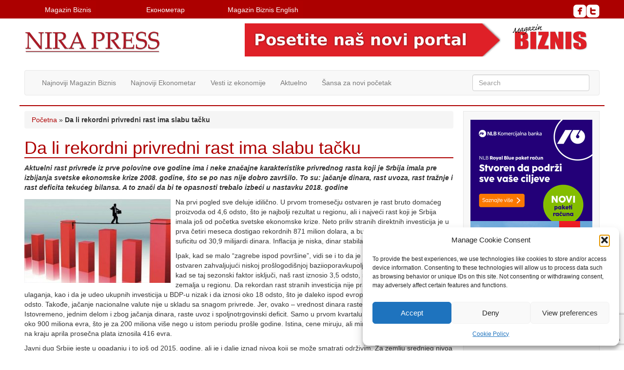

--- FILE ---
content_type: text/html; charset=UTF-8
request_url: https://www.nirapress.com/da-li-rekordni-privredni-rast-ima-slabu-tacku/
body_size: 25379
content:
<!doctype html>
<!--[if lt IE 7]> <html class="no-js ie6 oldie" lang="en-US"> <![endif]-->
<!--[if IE 7]>    <html class="no-js ie7 oldie" lang="en-US"> <![endif]-->
<!--[if IE 8]>    <html class="no-js ie8 oldie" lang="en-US"> <![endif]-->
<!--[if gt IE 8]><!--> <html lang="en-US"> <!--<![endif]-->
<head>
	<link rel="shortcut" href="https://nirapress.com/wp-content/uploads/2016/01/favicon.ico" type="image/x-icon" />
<link rel="shortcut icon" href="https://nirapress.com/wp-content/uploads/2016/01/favicon.ico" type="image/x-icon" />
	<meta http-equiv="X-UA-Compatible" content="IE=edge,chrome=1">
	<meta charset="UTF-8" />
	<meta name="viewport" content="width=device-width, minimum-scale=1.0, initial-scale=1.0, maximum-scale=4.0, user-scalable=yes" />	<link rel="alternate" type="application/rss+xml" title="Nira Press RSS2 Feed" href="https://www.nirapress.com/feed/" />
	<link rel="pingback" href="https://www.nirapress.com/xmlrpc.php" />
	<title>Da li rekordni privredni rast ima slabu tačku - Nira Press</title>
		<meta name='robots' content='index, follow, max-image-preview:large, max-snippet:-1, max-video-preview:-1' />

<!-- Google Tag Manager for WordPress by gtm4wp.com -->
<script data-cfasync="false" data-pagespeed-no-defer>
	var gtm4wp_datalayer_name = "dataLayer";
	var dataLayer = dataLayer || [];
</script>
<!-- End Google Tag Manager for WordPress by gtm4wp.com -->
	<!-- This site is optimized with the Yoast SEO plugin v26.6 - https://yoast.com/wordpress/plugins/seo/ -->
	<link rel="canonical" href="https://www.nirapress.com/da-li-rekordni-privredni-rast-ima-slabu-tacku/" />
	<meta property="og:locale" content="en_US" />
	<meta property="og:type" content="article" />
	<meta property="og:title" content="Da li rekordni privredni rast ima slabu tačku - Nira Press" />
	<meta property="og:description" content="Aktuelni rast privrede iz prve polovine ove godine ima i neke značajne karakteristike privrednog rasta koji je Srbija imala pre izbijanja svetske ekonomske krize 2008. godine, što se po nas nije dobro završilo. To su: jačanje dinara, rast uvoza, rast tražnje i rast deficita tekućeg bilansa. A to znači da bi te opasnosti trebalo izbeći u nastavku 2018. godine Na prvi pogled sve deluje idilično. U prvom tromesečju ostvaren je rast bruto domaćeg proizvoda od 4,6 odsto, što je najbolji rezultat u regionu, ali i najveći rast koji je Srbija imala još od početka svetske ekonomske krize. Neto priliv stranih direktnih investicija je u prva četiri meseca dostigao rekordnih 871 milion dolara, a budžet je na kraju juna bio u suficitu od 30,9 milijardi dinara. Inflacija je niska, dinar stabilan, a javni dug pada. Ipak, kad se malo “zagrebe ispod površine”, vidi se i to da je rast u prvom kvartalu ostvaren zahvaljujući niskoj prošlogodišnjoj baziioporavkupoljoprivredei energetike. I da bi, kad se taj sezonski faktor isključi, naš rast iznosio 3,5 odsto, što je niže od proseka zemalja u regionu. Da rekordan rast stranih investicija nije praćen i rastom domaćih ulaganja, kao i da je udeo ukupnih investicija u BDP-u nizak i da iznosi oko 18 odsto, što je daleko ispod evropskog proseka od oko 25 odsto. Takođe, jačanje nacionalne valute nije u skladu sa snagom privrede. Jer, ovako – vrednost dinara raste brže od produktivnosti. Istovremeno, jednim delom i zbog jačanja dinara, raste uvoz i spoljnotrgovinski deficit. Samo u prvom kvartalu ove godine on je dostigao oko 900 miliona evra, što je za 200 miliona više nego u istom periodu prošle godine. Istina, cene miruju, ali miruje i životni standard pa je na kraju aprila prosečna plata iznosila 416 evra. Javni dug Srbije jeste u opadanju i to još od 2015. godine, ali je i dalje iznad nivoa koji se može smatrati održivim. Za zemlju srednjeg nivoa razvijenosti ta granica iznosi oko 50 odsto, a na kraju aprila državna dugovanja bila su nešto malo manja od 59 odsto BDP-a. Budžet trenutno jeste u dobrom stanju, ali su i dalje prisutni brojni fiskalni rizici, kao što su nereformisana javna preduzeća i neprivatizovana državna preduzeća. Opširnije u štampanom izdanju U ovom broju još i &#8230; ISPLATA DIVIDENDE U SRBIJI: Korist za građane i budžet ISTRAŽIVANJE I PROCENE ANALITIČARA ERSTE GRUPE Javni dug je smanjen, ali stižu novi rizici ŠTA JE POKAZAO BALKANSKI BAROMETAR ZA 2018.: Građane brinu nezaposlenost i korupcija EVROPSKA UNIJA, FINANSIJSKE INSTITUCIJE I DONATORI POMAŽU RAZVOJ PREDUZEĆA ZAPADNOG BALKANA: Povoljnije finansiranje putem WB EDIF-a TRANZICIJA U GLOBALNOJ INDUSTRIJI: SLUČAJ KOMPANIJE TESLA: Kad ljudi zamene robote ERIK RIS: ”STARTUP NAČIN” (4): Treba promeniti način „odrastanja” preduzeća Sledeći broj Magazina Biznis izlazi 20. septembra 2018." />
	<meta property="og:url" content="https://www.nirapress.com/da-li-rekordni-privredni-rast-ima-slabu-tacku/" />
	<meta property="og:site_name" content="Nira Press" />
	<meta property="article:published_time" content="2018-07-19T22:00:35+00:00" />
	<meta property="article:modified_time" content="2018-07-20T06:03:13+00:00" />
	<meta property="og:image" content="https://www.nirapress.com/wp-content/uploads/2018/07/privredni-rast.jpg" />
	<meta property="og:image:width" content="436" />
	<meta property="og:image:height" content="250" />
	<meta property="og:image:type" content="image/jpeg" />
	<meta name="author" content="skartionica" />
	<meta name="twitter:card" content="summary_large_image" />
	<meta name="twitter:label1" content="Written by" />
	<meta name="twitter:data1" content="skartionica" />
	<meta name="twitter:label2" content="Est. reading time" />
	<meta name="twitter:data2" content="2 minutes" />
	<script type="application/ld+json" class="yoast-schema-graph">{"@context":"https://schema.org","@graph":[{"@type":"WebPage","@id":"https://www.nirapress.com/da-li-rekordni-privredni-rast-ima-slabu-tacku/","url":"https://www.nirapress.com/da-li-rekordni-privredni-rast-ima-slabu-tacku/","name":"Da li rekordni privredni rast ima slabu tačku - Nira Press","isPartOf":{"@id":"https://www.nirapress.com/#website"},"primaryImageOfPage":{"@id":"https://www.nirapress.com/da-li-rekordni-privredni-rast-ima-slabu-tacku/#primaryimage"},"image":{"@id":"https://www.nirapress.com/da-li-rekordni-privredni-rast-ima-slabu-tacku/#primaryimage"},"thumbnailUrl":"https://www.nirapress.com/wp-content/uploads/2018/07/privredni-rast.jpg","datePublished":"2018-07-19T22:00:35+00:00","dateModified":"2018-07-20T06:03:13+00:00","author":{"@id":"https://www.nirapress.com/#/schema/person/363c25db11b5f2f3842e2acbfb32147a"},"breadcrumb":{"@id":"https://www.nirapress.com/da-li-rekordni-privredni-rast-ima-slabu-tacku/#breadcrumb"},"inLanguage":"en-US","potentialAction":[{"@type":"ReadAction","target":["https://www.nirapress.com/da-li-rekordni-privredni-rast-ima-slabu-tacku/"]}]},{"@type":"ImageObject","inLanguage":"en-US","@id":"https://www.nirapress.com/da-li-rekordni-privredni-rast-ima-slabu-tacku/#primaryimage","url":"https://www.nirapress.com/wp-content/uploads/2018/07/privredni-rast.jpg","contentUrl":"https://www.nirapress.com/wp-content/uploads/2018/07/privredni-rast.jpg","width":436,"height":250},{"@type":"BreadcrumbList","@id":"https://www.nirapress.com/da-li-rekordni-privredni-rast-ima-slabu-tacku/#breadcrumb","itemListElement":[{"@type":"ListItem","position":1,"name":"Početna","item":"https://www.nirapress.com/"},{"@type":"ListItem","position":2,"name":"Da li rekordni privredni rast ima slabu tačku"}]},{"@type":"WebSite","@id":"https://www.nirapress.com/#website","url":"https://www.nirapress.com/","name":"Nira Press","description":"Izdavač časopisa Ekonometar i Magazin Biznis","potentialAction":[{"@type":"SearchAction","target":{"@type":"EntryPoint","urlTemplate":"https://www.nirapress.com/?s={search_term_string}"},"query-input":{"@type":"PropertyValueSpecification","valueRequired":true,"valueName":"search_term_string"}}],"inLanguage":"en-US"},{"@type":"Person","@id":"https://www.nirapress.com/#/schema/person/363c25db11b5f2f3842e2acbfb32147a","name":"skartionica","url":"https://www.nirapress.com/author/skartionica/"}]}</script>
	<!-- / Yoast SEO plugin. -->


<link rel='dns-prefetch' href='//static.addtoany.com' />
<link rel='dns-prefetch' href='//www.googletagmanager.com' />
<link rel="alternate" type="application/rss+xml" title="Nira Press &raquo; Da li rekordni privredni rast ima slabu tačku Comments Feed" href="https://www.nirapress.com/da-li-rekordni-privredni-rast-ima-slabu-tacku/feed/" />
<link rel="alternate" title="oEmbed (JSON)" type="application/json+oembed" href="https://www.nirapress.com/wp-json/oembed/1.0/embed?url=https%3A%2F%2Fwww.nirapress.com%2Fda-li-rekordni-privredni-rast-ima-slabu-tacku%2F" />
<link rel="alternate" title="oEmbed (XML)" type="text/xml+oembed" href="https://www.nirapress.com/wp-json/oembed/1.0/embed?url=https%3A%2F%2Fwww.nirapress.com%2Fda-li-rekordni-privredni-rast-ima-slabu-tacku%2F&#038;format=xml" />
<style id='wp-img-auto-sizes-contain-inline-css' type='text/css'>
img:is([sizes=auto i],[sizes^="auto," i]){contain-intrinsic-size:3000px 1500px}
/*# sourceURL=wp-img-auto-sizes-contain-inline-css */
</style>
<style id='wp-emoji-styles-inline-css' type='text/css'>

	img.wp-smiley, img.emoji {
		display: inline !important;
		border: none !important;
		box-shadow: none !important;
		height: 1em !important;
		width: 1em !important;
		margin: 0 0.07em !important;
		vertical-align: -0.1em !important;
		background: none !important;
		padding: 0 !important;
	}
/*# sourceURL=wp-emoji-styles-inline-css */
</style>
<style id='wp-block-library-inline-css' type='text/css'>
:root{--wp-block-synced-color:#7a00df;--wp-block-synced-color--rgb:122,0,223;--wp-bound-block-color:var(--wp-block-synced-color);--wp-editor-canvas-background:#ddd;--wp-admin-theme-color:#007cba;--wp-admin-theme-color--rgb:0,124,186;--wp-admin-theme-color-darker-10:#006ba1;--wp-admin-theme-color-darker-10--rgb:0,107,160.5;--wp-admin-theme-color-darker-20:#005a87;--wp-admin-theme-color-darker-20--rgb:0,90,135;--wp-admin-border-width-focus:2px}@media (min-resolution:192dpi){:root{--wp-admin-border-width-focus:1.5px}}.wp-element-button{cursor:pointer}:root .has-very-light-gray-background-color{background-color:#eee}:root .has-very-dark-gray-background-color{background-color:#313131}:root .has-very-light-gray-color{color:#eee}:root .has-very-dark-gray-color{color:#313131}:root .has-vivid-green-cyan-to-vivid-cyan-blue-gradient-background{background:linear-gradient(135deg,#00d084,#0693e3)}:root .has-purple-crush-gradient-background{background:linear-gradient(135deg,#34e2e4,#4721fb 50%,#ab1dfe)}:root .has-hazy-dawn-gradient-background{background:linear-gradient(135deg,#faaca8,#dad0ec)}:root .has-subdued-olive-gradient-background{background:linear-gradient(135deg,#fafae1,#67a671)}:root .has-atomic-cream-gradient-background{background:linear-gradient(135deg,#fdd79a,#004a59)}:root .has-nightshade-gradient-background{background:linear-gradient(135deg,#330968,#31cdcf)}:root .has-midnight-gradient-background{background:linear-gradient(135deg,#020381,#2874fc)}:root{--wp--preset--font-size--normal:16px;--wp--preset--font-size--huge:42px}.has-regular-font-size{font-size:1em}.has-larger-font-size{font-size:2.625em}.has-normal-font-size{font-size:var(--wp--preset--font-size--normal)}.has-huge-font-size{font-size:var(--wp--preset--font-size--huge)}.has-text-align-center{text-align:center}.has-text-align-left{text-align:left}.has-text-align-right{text-align:right}.has-fit-text{white-space:nowrap!important}#end-resizable-editor-section{display:none}.aligncenter{clear:both}.items-justified-left{justify-content:flex-start}.items-justified-center{justify-content:center}.items-justified-right{justify-content:flex-end}.items-justified-space-between{justify-content:space-between}.screen-reader-text{border:0;clip-path:inset(50%);height:1px;margin:-1px;overflow:hidden;padding:0;position:absolute;width:1px;word-wrap:normal!important}.screen-reader-text:focus{background-color:#ddd;clip-path:none;color:#444;display:block;font-size:1em;height:auto;left:5px;line-height:normal;padding:15px 23px 14px;text-decoration:none;top:5px;width:auto;z-index:100000}html :where(.has-border-color){border-style:solid}html :where([style*=border-top-color]){border-top-style:solid}html :where([style*=border-right-color]){border-right-style:solid}html :where([style*=border-bottom-color]){border-bottom-style:solid}html :where([style*=border-left-color]){border-left-style:solid}html :where([style*=border-width]){border-style:solid}html :where([style*=border-top-width]){border-top-style:solid}html :where([style*=border-right-width]){border-right-style:solid}html :where([style*=border-bottom-width]){border-bottom-style:solid}html :where([style*=border-left-width]){border-left-style:solid}html :where(img[class*=wp-image-]){height:auto;max-width:100%}:where(figure){margin:0 0 1em}html :where(.is-position-sticky){--wp-admin--admin-bar--position-offset:var(--wp-admin--admin-bar--height,0px)}@media screen and (max-width:600px){html :where(.is-position-sticky){--wp-admin--admin-bar--position-offset:0px}}

/*# sourceURL=wp-block-library-inline-css */
</style><style id='global-styles-inline-css' type='text/css'>
:root{--wp--preset--aspect-ratio--square: 1;--wp--preset--aspect-ratio--4-3: 4/3;--wp--preset--aspect-ratio--3-4: 3/4;--wp--preset--aspect-ratio--3-2: 3/2;--wp--preset--aspect-ratio--2-3: 2/3;--wp--preset--aspect-ratio--16-9: 16/9;--wp--preset--aspect-ratio--9-16: 9/16;--wp--preset--color--black: #000000;--wp--preset--color--cyan-bluish-gray: #abb8c3;--wp--preset--color--white: #ffffff;--wp--preset--color--pale-pink: #f78da7;--wp--preset--color--vivid-red: #cf2e2e;--wp--preset--color--luminous-vivid-orange: #ff6900;--wp--preset--color--luminous-vivid-amber: #fcb900;--wp--preset--color--light-green-cyan: #7bdcb5;--wp--preset--color--vivid-green-cyan: #00d084;--wp--preset--color--pale-cyan-blue: #8ed1fc;--wp--preset--color--vivid-cyan-blue: #0693e3;--wp--preset--color--vivid-purple: #9b51e0;--wp--preset--gradient--vivid-cyan-blue-to-vivid-purple: linear-gradient(135deg,rgb(6,147,227) 0%,rgb(155,81,224) 100%);--wp--preset--gradient--light-green-cyan-to-vivid-green-cyan: linear-gradient(135deg,rgb(122,220,180) 0%,rgb(0,208,130) 100%);--wp--preset--gradient--luminous-vivid-amber-to-luminous-vivid-orange: linear-gradient(135deg,rgb(252,185,0) 0%,rgb(255,105,0) 100%);--wp--preset--gradient--luminous-vivid-orange-to-vivid-red: linear-gradient(135deg,rgb(255,105,0) 0%,rgb(207,46,46) 100%);--wp--preset--gradient--very-light-gray-to-cyan-bluish-gray: linear-gradient(135deg,rgb(238,238,238) 0%,rgb(169,184,195) 100%);--wp--preset--gradient--cool-to-warm-spectrum: linear-gradient(135deg,rgb(74,234,220) 0%,rgb(151,120,209) 20%,rgb(207,42,186) 40%,rgb(238,44,130) 60%,rgb(251,105,98) 80%,rgb(254,248,76) 100%);--wp--preset--gradient--blush-light-purple: linear-gradient(135deg,rgb(255,206,236) 0%,rgb(152,150,240) 100%);--wp--preset--gradient--blush-bordeaux: linear-gradient(135deg,rgb(254,205,165) 0%,rgb(254,45,45) 50%,rgb(107,0,62) 100%);--wp--preset--gradient--luminous-dusk: linear-gradient(135deg,rgb(255,203,112) 0%,rgb(199,81,192) 50%,rgb(65,88,208) 100%);--wp--preset--gradient--pale-ocean: linear-gradient(135deg,rgb(255,245,203) 0%,rgb(182,227,212) 50%,rgb(51,167,181) 100%);--wp--preset--gradient--electric-grass: linear-gradient(135deg,rgb(202,248,128) 0%,rgb(113,206,126) 100%);--wp--preset--gradient--midnight: linear-gradient(135deg,rgb(2,3,129) 0%,rgb(40,116,252) 100%);--wp--preset--font-size--small: 13px;--wp--preset--font-size--medium: 20px;--wp--preset--font-size--large: 36px;--wp--preset--font-size--x-large: 42px;--wp--preset--spacing--20: 0.44rem;--wp--preset--spacing--30: 0.67rem;--wp--preset--spacing--40: 1rem;--wp--preset--spacing--50: 1.5rem;--wp--preset--spacing--60: 2.25rem;--wp--preset--spacing--70: 3.38rem;--wp--preset--spacing--80: 5.06rem;--wp--preset--shadow--natural: 6px 6px 9px rgba(0, 0, 0, 0.2);--wp--preset--shadow--deep: 12px 12px 50px rgba(0, 0, 0, 0.4);--wp--preset--shadow--sharp: 6px 6px 0px rgba(0, 0, 0, 0.2);--wp--preset--shadow--outlined: 6px 6px 0px -3px rgb(255, 255, 255), 6px 6px rgb(0, 0, 0);--wp--preset--shadow--crisp: 6px 6px 0px rgb(0, 0, 0);}:where(.is-layout-flex){gap: 0.5em;}:where(.is-layout-grid){gap: 0.5em;}body .is-layout-flex{display: flex;}.is-layout-flex{flex-wrap: wrap;align-items: center;}.is-layout-flex > :is(*, div){margin: 0;}body .is-layout-grid{display: grid;}.is-layout-grid > :is(*, div){margin: 0;}:where(.wp-block-columns.is-layout-flex){gap: 2em;}:where(.wp-block-columns.is-layout-grid){gap: 2em;}:where(.wp-block-post-template.is-layout-flex){gap: 1.25em;}:where(.wp-block-post-template.is-layout-grid){gap: 1.25em;}.has-black-color{color: var(--wp--preset--color--black) !important;}.has-cyan-bluish-gray-color{color: var(--wp--preset--color--cyan-bluish-gray) !important;}.has-white-color{color: var(--wp--preset--color--white) !important;}.has-pale-pink-color{color: var(--wp--preset--color--pale-pink) !important;}.has-vivid-red-color{color: var(--wp--preset--color--vivid-red) !important;}.has-luminous-vivid-orange-color{color: var(--wp--preset--color--luminous-vivid-orange) !important;}.has-luminous-vivid-amber-color{color: var(--wp--preset--color--luminous-vivid-amber) !important;}.has-light-green-cyan-color{color: var(--wp--preset--color--light-green-cyan) !important;}.has-vivid-green-cyan-color{color: var(--wp--preset--color--vivid-green-cyan) !important;}.has-pale-cyan-blue-color{color: var(--wp--preset--color--pale-cyan-blue) !important;}.has-vivid-cyan-blue-color{color: var(--wp--preset--color--vivid-cyan-blue) !important;}.has-vivid-purple-color{color: var(--wp--preset--color--vivid-purple) !important;}.has-black-background-color{background-color: var(--wp--preset--color--black) !important;}.has-cyan-bluish-gray-background-color{background-color: var(--wp--preset--color--cyan-bluish-gray) !important;}.has-white-background-color{background-color: var(--wp--preset--color--white) !important;}.has-pale-pink-background-color{background-color: var(--wp--preset--color--pale-pink) !important;}.has-vivid-red-background-color{background-color: var(--wp--preset--color--vivid-red) !important;}.has-luminous-vivid-orange-background-color{background-color: var(--wp--preset--color--luminous-vivid-orange) !important;}.has-luminous-vivid-amber-background-color{background-color: var(--wp--preset--color--luminous-vivid-amber) !important;}.has-light-green-cyan-background-color{background-color: var(--wp--preset--color--light-green-cyan) !important;}.has-vivid-green-cyan-background-color{background-color: var(--wp--preset--color--vivid-green-cyan) !important;}.has-pale-cyan-blue-background-color{background-color: var(--wp--preset--color--pale-cyan-blue) !important;}.has-vivid-cyan-blue-background-color{background-color: var(--wp--preset--color--vivid-cyan-blue) !important;}.has-vivid-purple-background-color{background-color: var(--wp--preset--color--vivid-purple) !important;}.has-black-border-color{border-color: var(--wp--preset--color--black) !important;}.has-cyan-bluish-gray-border-color{border-color: var(--wp--preset--color--cyan-bluish-gray) !important;}.has-white-border-color{border-color: var(--wp--preset--color--white) !important;}.has-pale-pink-border-color{border-color: var(--wp--preset--color--pale-pink) !important;}.has-vivid-red-border-color{border-color: var(--wp--preset--color--vivid-red) !important;}.has-luminous-vivid-orange-border-color{border-color: var(--wp--preset--color--luminous-vivid-orange) !important;}.has-luminous-vivid-amber-border-color{border-color: var(--wp--preset--color--luminous-vivid-amber) !important;}.has-light-green-cyan-border-color{border-color: var(--wp--preset--color--light-green-cyan) !important;}.has-vivid-green-cyan-border-color{border-color: var(--wp--preset--color--vivid-green-cyan) !important;}.has-pale-cyan-blue-border-color{border-color: var(--wp--preset--color--pale-cyan-blue) !important;}.has-vivid-cyan-blue-border-color{border-color: var(--wp--preset--color--vivid-cyan-blue) !important;}.has-vivid-purple-border-color{border-color: var(--wp--preset--color--vivid-purple) !important;}.has-vivid-cyan-blue-to-vivid-purple-gradient-background{background: var(--wp--preset--gradient--vivid-cyan-blue-to-vivid-purple) !important;}.has-light-green-cyan-to-vivid-green-cyan-gradient-background{background: var(--wp--preset--gradient--light-green-cyan-to-vivid-green-cyan) !important;}.has-luminous-vivid-amber-to-luminous-vivid-orange-gradient-background{background: var(--wp--preset--gradient--luminous-vivid-amber-to-luminous-vivid-orange) !important;}.has-luminous-vivid-orange-to-vivid-red-gradient-background{background: var(--wp--preset--gradient--luminous-vivid-orange-to-vivid-red) !important;}.has-very-light-gray-to-cyan-bluish-gray-gradient-background{background: var(--wp--preset--gradient--very-light-gray-to-cyan-bluish-gray) !important;}.has-cool-to-warm-spectrum-gradient-background{background: var(--wp--preset--gradient--cool-to-warm-spectrum) !important;}.has-blush-light-purple-gradient-background{background: var(--wp--preset--gradient--blush-light-purple) !important;}.has-blush-bordeaux-gradient-background{background: var(--wp--preset--gradient--blush-bordeaux) !important;}.has-luminous-dusk-gradient-background{background: var(--wp--preset--gradient--luminous-dusk) !important;}.has-pale-ocean-gradient-background{background: var(--wp--preset--gradient--pale-ocean) !important;}.has-electric-grass-gradient-background{background: var(--wp--preset--gradient--electric-grass) !important;}.has-midnight-gradient-background{background: var(--wp--preset--gradient--midnight) !important;}.has-small-font-size{font-size: var(--wp--preset--font-size--small) !important;}.has-medium-font-size{font-size: var(--wp--preset--font-size--medium) !important;}.has-large-font-size{font-size: var(--wp--preset--font-size--large) !important;}.has-x-large-font-size{font-size: var(--wp--preset--font-size--x-large) !important;}
/*# sourceURL=global-styles-inline-css */
</style>

<style id='classic-theme-styles-inline-css' type='text/css'>
/*! This file is auto-generated */
.wp-block-button__link{color:#fff;background-color:#32373c;border-radius:9999px;box-shadow:none;text-decoration:none;padding:calc(.667em + 2px) calc(1.333em + 2px);font-size:1.125em}.wp-block-file__button{background:#32373c;color:#fff;text-decoration:none}
/*# sourceURL=/wp-includes/css/classic-themes.min.css */
</style>
<link rel='stylesheet' id='contact-form-7-css' href='https://www.nirapress.com/wp-content/plugins/contact-form-7/includes/css/styles.css?ver=6.1.4' type='text/css' media='all' />
<link rel='stylesheet' id='same-category-posts-css' href='https://www.nirapress.com/wp-content/plugins/same-category-posts/same-category-posts.css?ver=37005aa5cebcdbb44902b9ee65494f72' type='text/css' media='all' />
<link rel='stylesheet' id='super-rss-reader-css' href='https://www.nirapress.com/wp-content/plugins/super-rss-reader/public/css/style.min.css?ver=5.4' type='text/css' media='all' />
<link rel='stylesheet' id='wp-polls-css' href='https://www.nirapress.com/wp-content/plugins/wp-polls/polls-css.css?ver=2.77.3' type='text/css' media='all' />
<style id='wp-polls-inline-css' type='text/css'>
.wp-polls .pollbar {
	margin: 1px;
	font-size: 6px;
	line-height: 8px;
	height: 8px;
	background: #ac0000;
	border: 1px solid #e7e7e7;
}

/*# sourceURL=wp-polls-inline-css */
</style>
<link rel='stylesheet' id='cmplz-general-css' href='https://www.nirapress.com/wp-content/plugins/complianz-gdpr/assets/css/cookieblocker.min.css?ver=1767078584' type='text/css' media='all' />
<link rel='stylesheet' id='theme-global-css' href='https://www.nirapress.com/wp-content/themes/ultimatum/assets/css/theme.global.css?ver=37005aa5cebcdbb44902b9ee65494f72' type='text/css' media='all' />
<link rel='stylesheet' id='font-awesome-css' href='https://www.nirapress.com/wp-content/themes/ultimatum/assets/css/font-awesome.min.css?ver=37005aa5cebcdbb44902b9ee65494f72' type='text/css' media='all' />
<link rel='stylesheet' id='ult_core_template_1-css' href='https://www.nirapress.com/wp-content/uploads/ultimatum/template_1.css?ver=37005aa5cebcdbb44902b9ee65494f72' type='text/css' media='all' />
<link rel='stylesheet' id='ult_core_layout_7-css' href='https://www.nirapress.com/wp-content/uploads/ultimatum/layout_7.css?ver=37005aa5cebcdbb44902b9ee65494f72' type='text/css' media='all' />
<link rel='stylesheet' id='addtoany-css' href='https://www.nirapress.com/wp-content/plugins/add-to-any/addtoany.min.css?ver=1.16' type='text/css' media='all' />
<link rel='stylesheet' id='template_custom_1-css' href='https://www.nirapress.com/wp-content/uploads/ultimatum/template_custom_1.css?ver=37005aa5cebcdbb44902b9ee65494f72' type='text/css' media='all' />
<script data-service="burst" data-category="statistics" type="text/plain" async data-cmplz-src="https://www.nirapress.com/wp-content/plugins/burst-statistics/helpers/timeme/timeme.min.js?ver=1762165939" id="burst-timeme-js"></script>
<script type="text/javascript" src="https://www.nirapress.com/wp-includes/js/dist/hooks.min.js?ver=dd5603f07f9220ed27f1" id="wp-hooks-js"></script>
<script type="text/javascript" src="https://www.nirapress.com/wp-includes/js/dist/i18n.min.js?ver=c26c3dc7bed366793375" id="wp-i18n-js"></script>
<script type="text/javascript" id="wp-i18n-js-after">
/* <![CDATA[ */
wp.i18n.setLocaleData( { 'text direction\u0004ltr': [ 'ltr' ] } );
//# sourceURL=wp-i18n-js-after
/* ]]> */
</script>
<script type="text/javascript" src="https://www.nirapress.com/wp-includes/js/dist/url.min.js?ver=9e178c9516d1222dc834" id="wp-url-js"></script>
<script type="text/javascript" src="https://www.nirapress.com/wp-includes/js/dist/api-fetch.min.js?ver=3a4d9af2b423048b0dee" id="wp-api-fetch-js"></script>
<script type="text/javascript" id="wp-api-fetch-js-after">
/* <![CDATA[ */
wp.apiFetch.use( wp.apiFetch.createRootURLMiddleware( "https://www.nirapress.com/wp-json/" ) );
wp.apiFetch.nonceMiddleware = wp.apiFetch.createNonceMiddleware( "c9ecce32dc" );
wp.apiFetch.use( wp.apiFetch.nonceMiddleware );
wp.apiFetch.use( wp.apiFetch.mediaUploadMiddleware );
wp.apiFetch.nonceEndpoint = "https://www.nirapress.com/wp-admin/admin-ajax.php?action=rest-nonce";
//# sourceURL=wp-api-fetch-js-after
/* ]]> */
</script>
<script type="text/javascript" id="burst-js-extra">
/* <![CDATA[ */
var burst = {"tracking":{"isInitialHit":true,"lastUpdateTimestamp":0,"beacon_url":"https://www.nirapress.com/wp-content/plugins/burst-statistics/endpoint.php","ajaxUrl":"https://www.nirapress.com/wp-admin/admin-ajax.php"},"options":{"cookieless":0,"pageUrl":"https://www.nirapress.com/da-li-rekordni-privredni-rast-ima-slabu-tacku/","beacon_enabled":0,"do_not_track":0,"enable_turbo_mode":0,"track_url_change":0,"cookie_retention_days":30,"debug":0},"goals":{"completed":[],"scriptUrl":"https://www.nirapress.com/wp-content/plugins/burst-statistics//assets/js/build/burst-goals.js?v=1762165939","active":[]},"cache":{"uid":null,"fingerprint":null,"isUserAgent":null,"isDoNotTrack":null,"useCookies":null}};
//# sourceURL=burst-js-extra
/* ]]> */
</script>
<script data-service="burst" data-category="statistics" type="text/plain" async data-cmplz-src="https://www.nirapress.com/wp-content/plugins/burst-statistics/assets/js/build/burst.min.js?ver=1762165939" id="burst-js"></script>
<script type="text/javascript" id="addtoany-core-js-before">
/* <![CDATA[ */
window.a2a_config=window.a2a_config||{};a2a_config.callbacks=[];a2a_config.overlays=[];a2a_config.templates={};

//# sourceURL=addtoany-core-js-before
/* ]]> */
</script>
<script type="text/javascript" defer src="https://static.addtoany.com/menu/page.js" id="addtoany-core-js"></script>
<script type="text/javascript" src="https://www.nirapress.com/wp-includes/js/jquery/jquery.min.js?ver=3.7.1" id="jquery-core-js"></script>
<script type="text/javascript" src="https://www.nirapress.com/wp-includes/js/jquery/jquery-migrate.min.js?ver=3.4.1" id="jquery-migrate-js"></script>
<script type="text/javascript" defer src="https://www.nirapress.com/wp-content/plugins/add-to-any/addtoany.min.js?ver=1.1" id="addtoany-jquery-js"></script>
<script type="text/javascript" src="https://www.nirapress.com/wp-content/plugins/super-rss-reader/public/js/jquery.easy-ticker.min.js?ver=5.4" id="jquery-easy-ticker-js"></script>
<script type="text/javascript" src="https://www.nirapress.com/wp-content/plugins/super-rss-reader/public/js/script.min.js?ver=5.4" id="super-rss-reader-js"></script>
<script type="text/javascript" src="https://www.nirapress.com/wp-content/themes/ultimatum/assets/js/plugins/holder.js?ver=1.9.0" id="holder-js"></script>

<!-- Google tag (gtag.js) snippet added by Site Kit -->
<!-- Google Analytics snippet added by Site Kit -->
<script type="text/javascript" src="https://www.googletagmanager.com/gtag/js?id=G-YKHBR08J86" id="google_gtagjs-js" async></script>
<script type="text/javascript" id="google_gtagjs-js-after">
/* <![CDATA[ */
window.dataLayer = window.dataLayer || [];function gtag(){dataLayer.push(arguments);}
gtag("set","linker",{"domains":["www.nirapress.com"]});
gtag("js", new Date());
gtag("set", "developer_id.dZTNiMT", true);
gtag("config", "G-YKHBR08J86");
//# sourceURL=google_gtagjs-js-after
/* ]]> */
</script>
<link rel="https://api.w.org/" href="https://www.nirapress.com/wp-json/" /><link rel="alternate" title="JSON" type="application/json" href="https://www.nirapress.com/wp-json/wp/v2/posts/29823" /><link rel="EditURI" type="application/rsd+xml" title="RSD" href="https://www.nirapress.com/xmlrpc.php?rsd" />

<!-- This site is using AdRotate v5.16 to display their advertisements - https://ajdg.solutions/ -->
<!-- AdRotate CSS -->
<style type="text/css" media="screen">
	.g { margin:0px; padding:0px; overflow:hidden; line-height:1; zoom:1; }
	.g img { height:auto; }
	.g-col { position:relative; float:left; }
	.g-col:first-child { margin-left: 0; }
	.g-col:last-child { margin-right: 0; }
	.g-1 { margin:0px;  width:100%; max-width:728px; height:100%; max-height:90px; float:right; clear:right; }
	.g-2 { margin:3px 0px 0px 0px; }
	.g-3 { margin:1px 0px 0px 0px; }
	.g-4 { margin:1px 0px 0px 0px; }
	.g-5 { margin:1px;  width:100%; max-width:250px; height:auto; }
	.g-6 { margin:1px 0px 0px 0px; }
	.g-7 { margin:1px 0px 0px 0px; }
	.g-8 {  margin: 0 auto; }
	.g-10 { margin:0px;  width:100%; max-width:250px; height:auto; }
	.g-12 { margin:3px;  width:100%; max-width:250px; height:auto; }
	.g-13 { margin:5px;  }
	@media only screen and (max-width: 480px) {
		.g-col, .g-dyn, .g-single { width:100%; margin-left:0; margin-right:0; }
	}
</style>
<!-- /AdRotate CSS -->

<meta name="generator" content="Site Kit by Google 1.168.0" />			<style>.cmplz-hidden {
					display: none !important;
				}</style>
<!-- Google Tag Manager for WordPress by gtm4wp.com -->
<!-- GTM Container placement set to manual -->
<script data-cfasync="false" data-pagespeed-no-defer type="text/javascript">
	var dataLayer_content = {"pagePostType":"post","pagePostType2":"single-post","pageCategory":["magazin-biznis-150-151"],"pagePostAuthor":"skartionica"};
	dataLayer.push( dataLayer_content );
</script>
<script data-cfasync="false" data-pagespeed-no-defer type="text/javascript">
(function(w,d,s,l,i){w[l]=w[l]||[];w[l].push({'gtm.start':
new Date().getTime(),event:'gtm.js'});var f=d.getElementsByTagName(s)[0],
j=d.createElement(s),dl=l!='dataLayer'?'&l='+l:'';j.async=true;j.src=
'//www.googletagmanager.com/gtm.js?id='+i+dl;f.parentNode.insertBefore(j,f);
})(window,document,'script','dataLayer','GTM-ND3PRWQ');
</script>
<!-- End Google Tag Manager for WordPress by gtm4wp.com -->	<!-- (C)2000-2019 Gemius SA - gemiusPrism  / nirapress.com/Home Page -->
<script type="text/javascript">
<!--//--><![CDATA[//><!--
var pp_gemius_identifier = 'zUbgjaePG2U5qYsStI.FnGZVHeKZ88ePvKEcEAmUdp3.s7';
// lines below shouldn't be edited
function gemius_pending(i) { window[i] = window[i] || function() {var x = window[i+'_pdata'] = window[i+'_pdata'] || []; x[x.length]=arguments;};};gemius_pending('gemius_hit'); gemius_pending('gemius_event'); gemius_pending('pp_gemius_hit'); gemius_pending('pp_gemius_event');(function(d,t) {try {var gt=d.createElement(t),s=d.getElementsByTagName(t)[0],l='http'+((location.protocol=='https:')?'s':''); gt.setAttribute('async','async');gt.setAttribute('defer','defer'); gt.src=l+'://gars.hit.gemius.pl/xgemius.js'; s.parentNode.insertBefore(gt,s);} catch (e) {}})(document,'script');
//--><!]]>
</script>
	<script type="text/javascript">
//<![CDATA[
var pptheme = 'default';
//]]>
</script>	 
</head>
<body data-rsssl=1 data-cmplz=1 class="wp-singular post-template-default single single-post postid-29823 single-format-standard wp-theme-ultimatum  ut-tbs3-default ut-layout-post-layout" data-burst_id="29823" data-burst_type="post">
<div class="clear"></div>
<header class="headwrapper">
<div class="ult-wrapper wrapper " id="wrapper-57">

<div class="ult-container  container " id="container-57">
<div class="row">
		<div class="ult-column col-md-2 " id="col-57-1">
			<div class="colwrapper"><div class="widget widget_ultimatummenu inner-container"><script type="text/javascript">
	//<![CDATA[
	jQuery(document).ready(function($) {
				var ddmenuwidth=jQuery("#ultimatummenu-2-item > ul").width();
		jQuery("#ultimatummenu-2-item > ul").css("width",(2+ddmenuwidth)+"px");
				ddsmoothmenu.init({
			mainmenuid: "ultimatummenu-2-item",
			orientation: 'h',
			classname: 'ddsmoothmenuh center',
			contentsource: "markup"
		})
	});
	//]]>
</script>
<div class="ultimatum-nav">
<div class=" ddsmoothmenuh" id="ultimatummenu-2-item">
	<ul id="menu-magazin-biznis-menu" class="menu"><li id="menu-item-21331" class="menu-item menu-item-type-post_type menu-item-object-page menu-item-has-children menu-item-21331"><a href="https://www.nirapress.com/magazin-biznis/">Magazin Biznis</a>
<ul class="sub-menu">
	<li id="menu-item-45611" class="menu-item menu-item-type-post_type menu-item-object-page menu-item-45611"><a href="https://www.nirapress.com/magazin-biznis-2021/">Magazin Biznis 2021</a></li>
	<li id="menu-item-38684" class="menu-item menu-item-type-post_type menu-item-object-page menu-item-38684"><a href="https://www.nirapress.com/magazin-biznis-2020/">Magazin Biznis 2020</a></li>
	<li id="menu-item-32029" class="menu-item menu-item-type-post_type menu-item-object-page menu-item-32029"><a href="https://www.nirapress.com/magazin-biznis-2019/">Magazin Biznis 2019</a></li>
	<li id="menu-item-27718" class="menu-item menu-item-type-post_type menu-item-object-page menu-item-27718"><a href="https://www.nirapress.com/magazin-biznis-2018/">Magazin Biznis 2018</a></li>
	<li id="menu-item-23610" class="menu-item menu-item-type-post_type menu-item-object-page menu-item-23610"><a href="https://www.nirapress.com/magazin-biznis-2017/">Magazin Biznis 2017</a></li>
	<li id="menu-item-21326" class="menu-item menu-item-type-post_type menu-item-object-page menu-item-21326"><a href="https://www.nirapress.com/magazin-biznis-2016/">Magazin Biznis 2016</a></li>
	<li id="menu-item-21313" class="menu-item menu-item-type-post_type menu-item-object-page menu-item-21313"><a href="https://www.nirapress.com/magazin-biznis-2015/">Magazin Biznis 2015</a></li>
	<li id="menu-item-21300" class="menu-item menu-item-type-post_type menu-item-object-page menu-item-21300"><a href="https://www.nirapress.com/magazin-biznis-2014/">Magazin Biznis 2014</a></li>
	<li id="menu-item-21287" class="menu-item menu-item-type-post_type menu-item-object-page menu-item-21287"><a href="https://www.nirapress.com/magazin-biznis-2013/">Magazin Biznis 2013</a></li>
	<li id="menu-item-21274" class="menu-item menu-item-type-post_type menu-item-object-page menu-item-21274"><a href="https://www.nirapress.com/magazin-biznis-2012/">Magazin Biznis 2012</a></li>
	<li id="menu-item-21261" class="menu-item menu-item-type-post_type menu-item-object-page menu-item-21261"><a href="https://www.nirapress.com/magazin-biznis-2011/">Magazin Biznis 2011</a></li>
	<li id="menu-item-21235" class="menu-item menu-item-type-post_type menu-item-object-page menu-item-21235"><a href="https://www.nirapress.com/magazin-biznis-2010/">Magazin Biznis 2010</a></li>
	<li id="menu-item-21222" class="menu-item menu-item-type-post_type menu-item-object-page menu-item-21222"><a href="https://www.nirapress.com/magazin-biznis-2009/">Magazin Biznis 2009</a></li>
	<li id="menu-item-21162" class="menu-item menu-item-type-post_type menu-item-object-page menu-item-21162"><a href="https://www.nirapress.com/magazin-biznis-2008/">Magazin Biznis 2008</a></li>
	<li id="menu-item-21147" class="menu-item menu-item-type-post_type menu-item-object-page menu-item-21147"><a href="https://www.nirapress.com/magazin-biznis-2007/">Magazin Biznis 2007</a></li>
	<li id="menu-item-12858" class="menu-item menu-item-type-post_type menu-item-object-page menu-item-12858"><a href="https://www.nirapress.com/magazin-biznis-2006/">Magazin Biznis 2006</a></li>
</ul>
</li>
</ul></div>
</div>
</div><div class="clearfix"></div></div>
		</div>
				<div class="ult-column col-md-2 " id="col-57-2">
			<div class="colwrapper"><div class="widget widget_ultimatummenu inner-container"><script type="text/javascript">
	//<![CDATA[
	jQuery(document).ready(function($) {
				var ddmenuwidth=jQuery("#ultimatummenu-6-item > ul").width();
		jQuery("#ultimatummenu-6-item > ul").css("width",(2+ddmenuwidth)+"px");
				ddsmoothmenu.init({
			mainmenuid: "ultimatummenu-6-item",
			orientation: 'h',
			classname: 'ddsmoothmenuh center',
			contentsource: "markup"
		})
	});
	//]]>
</script>
<div class="ultimatum-nav">
<div class=" ddsmoothmenuh" id="ultimatummenu-6-item">
	<ul id="menu-ekonometar-menu" class="menu"><li id="menu-item-21332" class="menu-item menu-item-type-post_type menu-item-object-page menu-item-has-children menu-item-21332"><a href="https://www.nirapress.com/ekonometar-2/">Економетар</a>
<ul class="sub-menu">
	<li id="menu-item-45415" class="menu-item menu-item-type-post_type menu-item-object-page menu-item-45415"><a href="https://www.nirapress.com/%d0%95%d0%ba%d0%be%d0%bd%d0%be%d0%bc%d0%b5%d1%82%d0%b0%d1%80-2021/">Економетар 2021</a></li>
	<li id="menu-item-38478" class="menu-item menu-item-type-post_type menu-item-object-page menu-item-38478"><a href="https://www.nirapress.com/ekonometar-2020/">Економетар 2020</a></li>
	<li id="menu-item-31830" class="menu-item menu-item-type-post_type menu-item-object-page menu-item-31830"><a href="https://www.nirapress.com/ekonometar-2019/">Економетар 2019</a></li>
	<li id="menu-item-27598" class="menu-item menu-item-type-post_type menu-item-object-page menu-item-27598"><a href="https://www.nirapress.com/ekonometar-2018/">Економетар 2018</a></li>
	<li id="menu-item-22970" class="menu-item menu-item-type-post_type menu-item-object-page menu-item-22970"><a href="https://www.nirapress.com/ekonometar-2017/">Економетар 2017</a></li>
	<li id="menu-item-21135" class="menu-item menu-item-type-post_type menu-item-object-page menu-item-21135"><a href="https://www.nirapress.com/ekonometar-2016/">Економетар 2016</a></li>
	<li id="menu-item-21122" class="menu-item menu-item-type-post_type menu-item-object-page menu-item-21122"><a href="https://www.nirapress.com/ekonometar-2015/">Економетар 2015</a></li>
	<li id="menu-item-21109" class="menu-item menu-item-type-post_type menu-item-object-page menu-item-21109"><a href="https://www.nirapress.com/ekonometar-2014/">Економетар 2014</a></li>
	<li id="menu-item-21096" class="menu-item menu-item-type-post_type menu-item-object-page menu-item-21096"><a href="https://www.nirapress.com/ekonometar-2013/">Економетар 2013</a></li>
	<li id="menu-item-21083" class="menu-item menu-item-type-post_type menu-item-object-page menu-item-21083"><a href="https://www.nirapress.com/ekonometar-2012/">Економетар 2012</a></li>
	<li id="menu-item-21070" class="menu-item menu-item-type-post_type menu-item-object-page menu-item-21070"><a href="https://www.nirapress.com/ekonometar-2011/">Економетар 2011</a></li>
	<li id="menu-item-21056" class="menu-item menu-item-type-post_type menu-item-object-page menu-item-21056"><a href="https://www.nirapress.com/ekonometar-2010/">Економетар 2010</a></li>
	<li id="menu-item-21043" class="menu-item menu-item-type-post_type menu-item-object-page menu-item-21043"><a href="https://www.nirapress.com/ekonometar-2009/">Економетар 2009</a></li>
	<li id="menu-item-21030" class="menu-item menu-item-type-post_type menu-item-object-page menu-item-21030"><a href="https://www.nirapress.com/ekonometar-2008/">Економетар 2008</a></li>
	<li id="menu-item-21015" class="menu-item menu-item-type-post_type menu-item-object-page menu-item-21015"><a href="https://www.nirapress.com/ekonometar-2007/">Економетар 2007</a></li>
	<li id="menu-item-20999" class="menu-item menu-item-type-post_type menu-item-object-page menu-item-20999"><a href="https://www.nirapress.com/ekonometar-2006/">Економетар 2006</a></li>
</ul>
</li>
</ul></div>
</div>
</div><div class="clearfix"></div></div>
		</div>
				<div class="ult-column col-md-2 " id="col-57-3">
			<div class="colwrapper"><div class="widget widget_ultimatummenu inner-container"><script type="text/javascript">
	//<![CDATA[
	jQuery(document).ready(function($) {
				var ddmenuwidth=jQuery("#ultimatummenu-8-item > ul").width();
		jQuery("#ultimatummenu-8-item > ul").css("width",(2+ddmenuwidth)+"px");
				ddsmoothmenu.init({
			mainmenuid: "ultimatummenu-8-item",
			orientation: 'h',
			classname: 'ddsmoothmenuh center',
			contentsource: "markup"
		})
	});
	//]]>
</script>
<div class="ultimatum-nav">
<div class=" ddsmoothmenuh" id="ultimatummenu-8-item">
	<ul id="menu-magazin-biznis-english-edition" class="menu"><li id="menu-item-9181" class="menu-item menu-item-type-taxonomy menu-item-object-category menu-item-has-children menu-item-9181"><a href="https://www.nirapress.com/category/magazin-biznis-english-edition/">Magazin Biznis English</a>
<ul class="sub-menu">
	<li id="menu-item-46131" class="menu-item menu-item-type-taxonomy menu-item-object-category menu-item-46131"><a href="https://www.nirapress.com/category/magazin-biznis-english-edition/magazin-biznis-march-2021-english-edition/">Magazin Biznis, March 2021 &#8211; English edition</a></li>
	<li id="menu-item-9164" class="menu-item menu-item-type-taxonomy menu-item-object-category menu-item-9164"><a href="https://www.nirapress.com/category/magazin-biznis-english-edition/magazin-biznis-037-english-edition/">Magazin Biznis br. 37</a></li>
	<li id="menu-item-9163" class="menu-item menu-item-type-taxonomy menu-item-object-category menu-item-9163"><a href="https://www.nirapress.com/category/magazin-biznis-english-edition/magazin-biznis-035-036-english-edition/">Magazin Biznis br. 35-36</a></li>
	<li id="menu-item-9172" class="menu-item menu-item-type-taxonomy menu-item-object-category menu-item-9172"><a href="https://www.nirapress.com/category/magazin-biznis-english-edition/magazin-biznis-034-english-edition/">Magazin Biznis br. 34</a></li>
	<li id="menu-item-9173" class="menu-item menu-item-type-taxonomy menu-item-object-category menu-item-9173"><a href="https://www.nirapress.com/category/magazin-biznis-english-edition/magazin-biznis-032-english-edition/">Magazin Biznis br. 32</a></li>
	<li id="menu-item-9162" class="menu-item menu-item-type-taxonomy menu-item-object-category menu-item-9162"><a href="https://www.nirapress.com/category/magazin-biznis-english-edition/magazin-biznis-030-031-english-edition/">Magazin Biznis br. 30-31</a></li>
	<li id="menu-item-9174" class="menu-item menu-item-type-taxonomy menu-item-object-category menu-item-9174"><a href="https://www.nirapress.com/category/magazin-biznis-english-edition/magazin-biznis-029-english-edition/">Magazin Biznis br. 29</a></li>
	<li id="menu-item-9175" class="menu-item menu-item-type-taxonomy menu-item-object-category menu-item-9175"><a href="https://www.nirapress.com/category/magazin-biznis-english-edition/magazin-biznis-027-english-edition/">Magazin Biznis br. 27</a></li>
	<li id="menu-item-9176" class="menu-item menu-item-type-taxonomy menu-item-object-category menu-item-9176"><a href="https://www.nirapress.com/category/magazin-biznis-english-edition/magazin-biznis-025-english-edition/">Magazin Biznis br. 25</a></li>
	<li id="menu-item-9177" class="menu-item menu-item-type-taxonomy menu-item-object-category menu-item-9177"><a href="https://www.nirapress.com/category/magazin-biznis-english-edition/magazin-biznis-023-024-english-edition/">Magazin Biznis br. 23-24</a></li>
	<li id="menu-item-9178" class="menu-item menu-item-type-taxonomy menu-item-object-category menu-item-9178"><a href="https://www.nirapress.com/category/magazin-biznis-english-edition/magazin-biznis-022-english-edition/">Magazin Biznis br. 22</a></li>
	<li id="menu-item-9179" class="menu-item menu-item-type-taxonomy menu-item-object-category menu-item-9179"><a href="https://www.nirapress.com/category/magazin-biznis-english-edition/magazin-biznis-021-english-edition/">Magazin Biznis br. 21</a></li>
	<li id="menu-item-9171" class="menu-item menu-item-type-taxonomy menu-item-object-category menu-item-9171"><a href="https://www.nirapress.com/category/magazin-biznis-english-edition/magazin-biznis-020-english-edition/">Magazin Biznis br. 20</a></li>
	<li id="menu-item-9170" class="menu-item menu-item-type-taxonomy menu-item-object-category menu-item-9170"><a href="https://www.nirapress.com/category/magazin-biznis-english-edition/magazin-biznis-018-019-english-edition/">Magazin Biznis br. 18-19</a></li>
	<li id="menu-item-9169" class="menu-item menu-item-type-taxonomy menu-item-object-category menu-item-9169"><a href="https://www.nirapress.com/category/magazin-biznis-english-edition/magazin-biznis-017-english-edition/">Magazin Biznis br. 17</a></li>
	<li id="menu-item-9168" class="menu-item menu-item-type-taxonomy menu-item-object-category menu-item-9168"><a href="https://www.nirapress.com/category/magazin-biznis-english-edition/magazin-biznis-016-english-edition/">Magazin Biznis br. 16</a></li>
	<li id="menu-item-9167" class="menu-item menu-item-type-taxonomy menu-item-object-category menu-item-9167"><a href="https://www.nirapress.com/category/magazin-biznis-english-edition/magazin-biznis-015-english-edition/">Magazin Biznis br. 15</a></li>
	<li id="menu-item-9166" class="menu-item menu-item-type-taxonomy menu-item-object-category menu-item-9166"><a href="https://www.nirapress.com/category/magazin-biznis-english-edition/magazin-biznis-014-english-edition/">Magazin Biznis br. 14</a></li>
	<li id="menu-item-9165" class="menu-item menu-item-type-taxonomy menu-item-object-category menu-item-9165"><a href="https://www.nirapress.com/category/magazin-biznis-english-edition/magazin-biznis-013-english-edition/">Magazin Biznis br. 13</a></li>
	<li id="menu-item-9180" class="menu-item menu-item-type-taxonomy menu-item-object-category menu-item-9180"><a href="https://www.nirapress.com/category/magazin-biznis-english-edition/c199-magazin-biznis-september-2013-english-edition/">Magazin Biznis, September 2013</a></li>
</ul>
</li>
</ul></div>
</div>
</div><div class="clearfix"></div></div>
		</div>
				<div class="ult-column col-md-2 " id="col-57-4">
			<div class="colwrapper">&nbsp;</div>
		</div>
				<div class="ult-column col-md-2 " id="col-57-5">
			<div class="colwrapper">&nbsp;</div>
		</div>
				<div class="ult-column col-md-2 " id="col-57-6">
			<div class="colwrapper"><div class="widget widget_ultimatumsocial inner-container">		<div class="ult_social" style="text-align: right">
			<a href="https://www.facebook.com/nira.press" target="_blank" style="font-size:32px;line-height:32px"><i class="social-icon-rounded-facebook"></i></a><a href="https://twitter.com/NiraPress" target="_blank" style="font-size:32px;line-height:32px"><i class="social-icon-rounded-twitter"></i></a>		</div>
		</div></div>
		</div>
		</div></div>
</div>
<div class="ult-wrapper wrapper " id="wrapper-96">

<div class="ult-container  container " id="container-96">
<div class="row">
		<div class="ult-column col-md-3 " id="col-96-1">
			<div class="colwrapper"><div id="logo-container"><h1><a href="https://www.nirapress.com" class="logo"><img src="https://www.nirapress.com/wp-content/uploads/2016/01/np-logo.png" alt="Nira Press" class="img-responsive"/></a></h1></div></div>
		</div>
		<div class="ult-column col-md-9 " id="col-96-2">
			<div class="colwrapper"><div class="widget widget_ultimatumsidebars inner-container"><div id="adrotate_widgets-14" class="widget adrotate_widgets"><div class="g g-1"><div class="g-dyn a-68 c-1"><a class="gofollow" data-track="NjgsMSw2MA==" href="https://www.magazinbiznis.rs/" target="_blank"><img src="https://www.nirapress.com/wp-content/uploads/2022/02/banner-728x60-1.jpg" /></a></div></div></div></div></div>
		</div>
		</div></div>
</div>
<div class="ult-wrapper wrapper " id="wrapper-95">

<div class="ult-container  container " id="container-95">
<div class="row">
		<div class="ult-column col-md-6 " id="col-95-1">
			<div class="colwrapper">&nbsp;</div>
		</div>
		<div class="ult-column col-md-6 " id="col-95-2">
			<div class="colwrapper">&nbsp;</div>
		</div>
		</div></div>
</div>
<div class="ult-wrapper wrapper " id="wrapper-4">

<div class="ult-container  container " id="container-4">
<div class="row">
		<div class="ult-column col-md-12 " id="col-4-1">
			<div class="colwrapper"><div class="widget widget_ultimatummenu inner-container"><nav class="navbar navbar-default" role="navigation">
	<div class="container-fluid">
        <div class="navbar-header">
            <button type="button" class="navbar-toggle" data-toggle="collapse" data-target="#bs-navbar-collapse-ultimatummenu-3">
                <span class="sr-only">Toggle navigation</span>
                <span class="icon-bar"></span>
                <span class="icon-bar"></span>
                <span class="icon-bar"></span>
            </button>
                    </div>
        <div class="collapse navbar-collapse" id="bs-navbar-collapse-ultimatummenu-3">
            <ul id="menu-glavni" class="nav navbar-nav"><li id="menu-item-24898" class="menu-item menu-item-type-custom menu-item-object-custom menu-item-24898"><a title="Najnoviji Magazin Biznis" href="https://www.nirapress.com/category/magazin-biznis/magazin-biznis-2021/magazin-biznis-191-192">Najnoviji Magazin Biznis</a></li>
<li id="menu-item-24686" class="menu-item menu-item-type-custom menu-item-object-custom menu-item-24686"><a title="Najnoviji Ekonometar" href="https://www.nirapress.com/category/ekonometar/ekonometar-2021/ekonometar-204-205/">Najnoviji Ekonometar</a></li>
<li id="menu-item-5971" class="menu-item menu-item-type-taxonomy menu-item-object-category menu-item-5971"><a title="Vesti iz ekonomije" href="https://www.nirapress.com/category/vesti/">Vesti iz ekonomije</a></li>
<li id="menu-item-33130" class="menu-item menu-item-type-taxonomy menu-item-object-category menu-item-33130"><a title="Aktuelno" href="https://www.nirapress.com/category/aktuelno/">Aktuelno</a></li>
<li id="menu-item-5972" class="menu-item menu-item-type-taxonomy menu-item-object-category menu-item-5972"><a title="Šansa za novi početak" href="https://www.nirapress.com/category/sansa-za-novi-pocetak/pokrenut-projekat/">Šansa za novi početak</a></li>
</ul>                            <form class="navbar-form navbar-right" role="search" method="get" id="searchform" action="https://www.nirapress.com/" >
                    <div class="form-group">
                        <input type="text" class="form-control col-lg-8" placeholder="Search" name="s" id="s" value="" />
                    </div>
                </form>
                    </div>
	</div>
</nav>
</div><div class="clearfix"></div></div>
		</div>
		</div></div>
</div>
</header>
<div class="bodywrapper" id="bodywrapper">
<div class="ult-wrapper wrapper " id="wrapper-58">

<div class="ult-container  container " id="container-58">
<div class="row">
		<div class="ult-column col-md-9 " id="col-58-1">
			<div class="colwrapper"><div class="hidden-sm hidden-xs widget widget_ultimatumbcumb inner-container"><div class="breadcrumb"><span><span><a href="https://www.nirapress.com/">Početna</a></span> » <span class="breadcrumb_last" aria-current="page"><strong>Da li rekordni privredni rast ima slabu tačku</strong></span></span></div></div><div class="widget adrotate_widgets inner-container"><!-- Either there are no banners, they are disabled or none qualified for this location! --></div><div class="inner-container"> 	<div id="content" role="main">
 	 	 	<article id="post-29823" class="post-29823 post type-post status-publish format-standard has-post-thumbnail hentry category-magazin-biznis-150-151 entry post-inner">

 		 		<h1 class="entry-title post-header">Da li rekordni privredni rast ima slabu tačku</h1> 
 		 
 		 		<div class="entry-content">
 			<p><em><strong>Aktuelni rast privrede iz prve polovine ove godine ima i neke značajne karakteristike privrednog rasta koji je Srbija imala pre izbijanja svetske ekonomske krize 2008. godine, što se po nas nije dobro završilo. To su: jačanje dinara, rast uvoza, rast tražnje i rast deficita tekućeg bilansa. A to znači da bi te opasnosti trebalo izbeći u nastavku 2018. godine</strong></em></p>
<p><img fetchpriority="high" decoding="async" class="alignleft size-medium wp-image-29824" src="https://www.nirapress.com/wp-content/uploads/2018/07/privredni-rast-300x172.jpg" alt="" width="300" height="172" srcset="https://www.nirapress.com/wp-content/uploads/2018/07/privredni-rast-300x172.jpg 300w, https://www.nirapress.com/wp-content/uploads/2018/07/privredni-rast.jpg 436w" sizes="(max-width: 300px) 100vw, 300px" />Na prvi pogled sve deluje idilično. U prvom tromesečju ostvaren je rast bruto domaćeg proizvoda od 4,6 odsto, što je najbolji rezultat u regionu, ali i najveći rast koji je Srbija imala još od početka svetske ekonomske krize. Neto priliv stranih direktnih investicija je u prva četiri meseca dostigao rekordnih 871 milion dolara, a budžet je na kraju juna bio u suficitu od 30,9 milijardi dinara. Inflacija je niska, dinar stabilan, a javni dug pada.</p>
<p>Ipak, kad se malo “zagrebe ispod površine”, vidi se i to da je rast u prvom kvartalu ostvaren zahvaljujući niskoj prošlogodišnjoj baziioporavkupoljoprivredei energetike. I da bi, kad se taj sezonski faktor isključi, naš rast iznosio 3,5 odsto, što je niže od proseka zemalja u regionu. Da rekordan rast stranih investicija nije praćen i rastom domaćih ulaganja, kao i da je udeo ukupnih investicija u BDP-u nizak i da iznosi oko 18 odsto, što je daleko ispod evropskog proseka od oko 25 odsto. Takođe, jačanje nacionalne valute nije u skladu sa snagom privrede. Jer, ovako – vrednost dinara raste brže od produktivnosti. Istovremeno, jednim delom i zbog jačanja dinara, raste uvoz i spoljnotrgovinski deficit. Samo u prvom kvartalu ove godine on je dostigao oko 900 miliona evra, što je za 200 miliona više nego u istom periodu prošle godine. Istina, cene miruju, ali miruje i životni standard pa je na kraju aprila prosečna plata iznosila 416 evra.</p>
<p>Javni dug Srbije jeste u opadanju i to još od 2015. godine, ali je i dalje iznad nivoa koji se može smatrati održivim. Za zemlju srednjeg nivoa razvijenosti ta granica iznosi oko 50 odsto, a na kraju aprila državna dugovanja bila su nešto malo manja od 59 odsto BDP-a.<br />
Budžet trenutno jeste u dobrom stanju, ali su i dalje prisutni brojni fiskalni rizici, kao što su nereformisana javna preduzeća i neprivatizovana državna preduzeća.</p>
<p style="text-align: right;"><em>Opširnije u štampanom izdanju</em></p>
<hr>
<p>U ovom broju još i &#8230;</p>
<blockquote>
<ul>
<li>ISPLATA DIVIDENDE U SRBIJI: Korist za građane i budžet</li>
<li>ISTRAŽIVANJE I PROCENE ANALITIČARA ERSTE GRUPE Javni dug je smanjen, ali stižu novi rizici</li>
<li>ŠTA JE POKAZAO BALKANSKI BAROMETAR ZA 2018.: Građane brinu nezaposlenost i korupcija</li>
<li>EVROPSKA UNIJA, FINANSIJSKE INSTITUCIJE I DONATORI POMAŽU RAZVOJ PREDUZEĆA ZAPADNOG BALKANA: Povoljnije finansiranje putem WB EDIF-a</li>
<li>TRANZICIJA U GLOBALNOJ INDUSTRIJI: SLUČAJ KOMPANIJE TESLA: Kad ljudi zamene robote</li>
<li>ERIK RIS: ”STARTUP NAČIN” (4): Treba promeniti način „odrastanja” preduzeća</li>
<li>Sledeći broj Magazina Biznis izlazi 20. septembra 2018.</li>
</ul>
</blockquote>
<div class="addtoany_share_save_container addtoany_content addtoany_content_bottom"><div class="addtoany_header">Podelite ovaj tekst:</div><div class="a2a_kit a2a_kit_size_30 addtoany_list" data-a2a-url="https://www.nirapress.com/da-li-rekordni-privredni-rast-ima-slabu-tacku/" data-a2a-title="Da li rekordni privredni rast ima slabu tačku"><a class="a2a_button_facebook" href="https://www.addtoany.com/add_to/facebook?linkurl=https%3A%2F%2Fwww.nirapress.com%2Fda-li-rekordni-privredni-rast-ima-slabu-tacku%2F&amp;linkname=Da%20li%20rekordni%20privredni%20rast%20ima%20slabu%20tac%CC%8Cku" title="Facebook" rel="nofollow noopener" target="_blank"></a><a class="a2a_button_twitter" href="https://www.addtoany.com/add_to/twitter?linkurl=https%3A%2F%2Fwww.nirapress.com%2Fda-li-rekordni-privredni-rast-ima-slabu-tacku%2F&amp;linkname=Da%20li%20rekordni%20privredni%20rast%20ima%20slabu%20tac%CC%8Cku" title="Twitter" rel="nofollow noopener" target="_blank"></a></div></div> 		</div>
 		 		<div class="clearfix"></div>
 	</article>
 	<div class="clearfix"></div><div style="clear:both"></div> 	</div>
 	</div><div class="widget same-category-posts inner-container"> <h3 class="element-title">Magazin Biznis, jul-avgust 2018, broj 150-151</h3><ul>
<li class="same-category-post-item "><a class="same-category-post-thumbnail same-category-post-css-cropping"href="https://www.nirapress.com/revizija-i-racunovodstvo-pocela-primena-zakona-o-sezonskim-radnicima/" title="REVIZIJA I RAČUNOVODSTVO: Počela primena zakona o sezonskim radnicima"><span style="width:150px;height:100px;"><img style="margin-left:-12.2px;height:100px;clip:rect(auto,162.2px,auto,12.2px);width:auto;max-width:initial;" width='174.4' height='100' src="https://www.nirapress.com/wp-content/uploads/2017/03/jelena-mihic-munjic.jpg" class="attachment-150x150x1x151x151 size-150x150x1x151x151" alt="" decoding="async" loading="lazy" srcset="https://www.nirapress.com/wp-content/uploads/2017/03/jelena-mihic-munjic.jpg 436w, https://www.nirapress.com/wp-content/uploads/2017/03/jelena-mihic-munjic-300x172.jpg 300w" sizes="auto, (max-width: 174.4px) 100vw, 174.4px" /></span></a><a class="post-title" href="https://www.nirapress.com/revizija-i-racunovodstvo-pocela-primena-zakona-o-sezonskim-radnicima/" rel="bookmark" title="REVIZIJA I RAČUNOVODSTVO: Počela primena zakona o sezonskim radnicima">REVIZIJA I RAČUNOVODSTVO: Počela primena zakona o sezonskim radnicima</a><p class="post-date">20 Jul 2018</p><p>Memorandum o saradnji na realizaciji projekta Povećanje prilika za zapošljavanje sezonskih radnika potpisan je 2017. godine između Nemačke razvojne agencije (GIZ),</p>
</li><li class="same-category-post-item "><a class="same-category-post-thumbnail same-category-post-css-cropping"href="https://www.nirapress.com/uvod-u-biznis-sta-to-bese-berlinski-proces/" title="UVOD U BIZNIS: Šta to beše Berlinski proces"><span style="width:150px;height:100px;"><img style="margin-left:-12.2px;height:100px;clip:rect(auto,162.2px,auto,12.2px);width:auto;max-width:initial;" width='174.4' height='100' src="https://www.nirapress.com/wp-content/uploads/2015/12/radojka-nikolic-1.jpg" class="attachment-150x150x1x151x151 size-150x150x1x151x151" alt="" decoding="async" loading="lazy" srcset="https://www.nirapress.com/wp-content/uploads/2015/12/radojka-nikolic-1.jpg 436w, https://www.nirapress.com/wp-content/uploads/2015/12/radojka-nikolic-1-300x172.jpg 300w" sizes="auto, (max-width: 174.4px) 100vw, 174.4px" /></span></a><a class="post-title" href="https://www.nirapress.com/uvod-u-biznis-sta-to-bese-berlinski-proces/" rel="bookmark" title="UVOD U BIZNIS: Šta to beše Berlinski proces">UVOD U BIZNIS: Šta to beše Berlinski proces</a><p class="post-date">20 Jul 2018</p><p>Kao da je bilo juče: krajem toplog avgusta 2014. godine u Berlinu je srpski premijer Vučić pokazivao nemačkoj kancelarki Angeli Merkel</p>
</li><li class="same-category-post-item "><a class="same-category-post-thumbnail same-category-post-css-cropping"href="https://www.nirapress.com/danluka-masimi-srpski-preduzetnici-najvise-koriste-kreditne-garancije/" title="ĐANLUKA MASIMI: Srpski preduzetnici najviše koriste kreditne garancije"><span style="width:150px;height:100px;"><img style="margin-left:-12.2px;height:100px;clip:rect(auto,162.2px,auto,12.2px);width:auto;max-width:initial;" width='174.4' height='100' src="https://www.nirapress.com/wp-content/uploads/2018/07/djanluka-masimi.jpg" class="attachment-150x150x1x151x151 size-150x150x1x151x151" alt="" decoding="async" loading="lazy" srcset="https://www.nirapress.com/wp-content/uploads/2018/07/djanluka-masimi.jpg 436w, https://www.nirapress.com/wp-content/uploads/2018/07/djanluka-masimi-300x172.jpg 300w" sizes="auto, (max-width: 174.4px) 100vw, 174.4px" /></span></a><a class="post-title" href="https://www.nirapress.com/danluka-masimi-srpski-preduzetnici-najvise-koriste-kreditne-garancije/" rel="bookmark" title="ĐANLUKA MASIMI: Srpski preduzetnici najviše koriste kreditne garancije">ĐANLUKA MASIMI: Srpski preduzetnici najviše koriste kreditne garancije</a><p class="post-date">20 Jul 2018</p><p>U prošlih pet godina, preko ovog specifičnog programa, u Srbiji podržano finansiranje 406 malih i srednjih preduzeća, sa 62 miliona evra</p>
</li><li class="same-category-post-item "><a class="same-category-post-thumbnail same-category-post-css-cropping"href="https://www.nirapress.com/ulaganje-u-drzavne-zapise-veca-zarada-od-stednje/" title="Ulaganje u državne zapise, veća zarada od štednje"><span style="width:150px;height:100px;"><img style="margin-left:-12.2px;height:100px;clip:rect(auto,162.2px,auto,12.2px);width:auto;max-width:initial;" width='174.4' height='100' src="https://www.nirapress.com/wp-content/uploads/2018/07/nikola-dragasevic.jpg" class="attachment-150x150x1x151x151 size-150x150x1x151x151" alt="" decoding="async" loading="lazy" srcset="https://www.nirapress.com/wp-content/uploads/2018/07/nikola-dragasevic.jpg 436w, https://www.nirapress.com/wp-content/uploads/2018/07/nikola-dragasevic-300x172.jpg 300w" sizes="auto, (max-width: 174.4px) 100vw, 174.4px" /></span></a><a class="post-title" href="https://www.nirapress.com/ulaganje-u-drzavne-zapise-veca-zarada-od-stednje/" rel="bookmark" title="Ulaganje u državne zapise, veća zarada od štednje">Ulaganje u državne zapise, veća zarada od štednje</a><p class="post-date">20 Jul 2018</p><p>U poslednjem kvartalu ove godine očekuje se da će biti objavljena emisija štednih obveznica u dinarima i evrima, a već u</p>
</li><li class="same-category-post-item "><a class="same-category-post-thumbnail same-category-post-css-cropping"href="https://www.nirapress.com/pavle-marjanovic-korporacije-ne-vole-nezamenjive-ljude/" title="PAVLE MARJANOVIĆ: Korporacije ne vole nezamenjive ljude"><span style="width:150px;height:100px;"><img style="margin-left:-12.2px;height:100px;clip:rect(auto,162.2px,auto,12.2px);width:auto;max-width:initial;" width='174.4' height='100' src="https://www.nirapress.com/wp-content/uploads/2018/07/pavle-marjanovic.jpg" class="attachment-150x150x1x151x151 size-150x150x1x151x151" alt="" decoding="async" loading="lazy" srcset="https://www.nirapress.com/wp-content/uploads/2018/07/pavle-marjanovic.jpg 436w, https://www.nirapress.com/wp-content/uploads/2018/07/pavle-marjanovic-300x172.jpg 300w" sizes="auto, (max-width: 174.4px) 100vw, 174.4px" /></span></a><a class="post-title" href="https://www.nirapress.com/pavle-marjanovic-korporacije-ne-vole-nezamenjive-ljude/" rel="bookmark" title="PAVLE MARJANOVIĆ: Korporacije ne vole nezamenjive ljude">PAVLE MARJANOVIĆ: Korporacije ne vole nezamenjive ljude</a><p class="post-date">20 Jul 2018</p><p>Koučing ti omogućava da gledaš kako se ljudi razvijaju, rastu i rešavaju probleme bez da ih prenose vama ili drugima. U</p>
</li><li class="same-category-post-item "><a class="same-category-post-thumbnail same-category-post-css-cropping"href="https://www.nirapress.com/horoskop-za-poslovne-ljude-sta-kazu-zvezde-za-biznis-u-julu/" title="HOROSKOP ZA POSLOVNE LJUDE: Šta kažu zvezde za biznis u julu"><span style="width:150px;height:100px;"><img style="margin-left:-12.2px;height:100px;clip:rect(auto,162.2px,auto,12.2px);width:auto;max-width:initial;" width='174.4' height='100' src="https://www.nirapress.com/wp-content/uploads/2015/12/poslovni-horoskop.jpg" class="attachment-150x150x1x151x151 size-150x150x1x151x151" alt="" decoding="async" loading="lazy" srcset="https://www.nirapress.com/wp-content/uploads/2015/12/poslovni-horoskop.jpg 436w, https://www.nirapress.com/wp-content/uploads/2015/12/poslovni-horoskop-300x172.jpg 300w" sizes="auto, (max-width: 174.4px) 100vw, 174.4px" /></span></a><a class="post-title" href="https://www.nirapress.com/horoskop-za-poslovne-ljude-sta-kazu-zvezde-za-biznis-u-julu/" rel="bookmark" title="HOROSKOP ZA POSLOVNE LJUDE: Šta kažu zvezde za biznis u julu">HOROSKOP ZA POSLOVNE LJUDE: Šta kažu zvezde za biznis u julu</a><p class="post-date">20 Jul 2018</p><p>Ovan Ovog meseca neće sve baš teći onako kako očekujete. Uprkos tome, možete poboljšati odnose na poslu, razrešiti sukobe i nesporazume.</p>
</li><li class="same-category-post-item "><a class="same-category-post-thumbnail same-category-post-css-cropping"href="https://www.nirapress.com/drago-munjiza-kriza-agrokora-moze-da-potraje-i-20-godina/" title="DRAGO MUNJIZA: Kriza Agrokora može da potraje i 20 godina"><span style="width:150px;height:100px;"><img style="margin-left:-12.2px;height:100px;clip:rect(auto,162.2px,auto,12.2px);width:auto;max-width:initial;" width='174.4' height='100' src="https://www.nirapress.com/wp-content/uploads/2018/07/drago-munjiza.jpg" class="attachment-150x150x1x151x151 size-150x150x1x151x151" alt="" decoding="async" loading="lazy" srcset="https://www.nirapress.com/wp-content/uploads/2018/07/drago-munjiza.jpg 436w, https://www.nirapress.com/wp-content/uploads/2018/07/drago-munjiza-300x172.jpg 300w" sizes="auto, (max-width: 174.4px) 100vw, 174.4px" /></span></a><a class="post-title" href="https://www.nirapress.com/drago-munjiza-kriza-agrokora-moze-da-potraje-i-20-godina/" rel="bookmark" title="DRAGO MUNJIZA: Kriza Agrokora može da potraje i 20 godina">DRAGO MUNJIZA: Kriza Agrokora može da potraje i 20 godina</a><p class="post-date">20 Jul 2018</p><p>Očekujem da će se u proces aktivno uključiti i vlade regiona, kao i krupni biznis eks Ju republika. Kada je o</p>
</li><li class="same-category-post-item "><a class="same-category-post-thumbnail same-category-post-css-cropping"href="https://www.nirapress.com/norveska-izbliza-sampioni-srece/" title="NORVEŠKA IZBLIZA: Šampioni sreće"><span style="width:150px;height:100px;"><img style="margin-left:-12.2px;height:100px;clip:rect(auto,162.2px,auto,12.2px);width:auto;max-width:initial;" width='174.4' height='100' src="https://www.nirapress.com/wp-content/uploads/2018/07/norveska-kraljevska-palata.jpg" class="attachment-150x150x1x151x151 size-150x150x1x151x151" alt="" decoding="async" loading="lazy" srcset="https://www.nirapress.com/wp-content/uploads/2018/07/norveska-kraljevska-palata.jpg 436w, https://www.nirapress.com/wp-content/uploads/2018/07/norveska-kraljevska-palata-300x172.jpg 300w" sizes="auto, (max-width: 174.4px) 100vw, 174.4px" /></span></a><a class="post-title" href="https://www.nirapress.com/norveska-izbliza-sampioni-srece/" rel="bookmark" title="NORVEŠKA IZBLIZA: Šampioni sreće">NORVEŠKA IZBLIZA: Šampioni sreće</a><p class="post-date">20 Jul 2018</p><p>Zašto su u jednoj od najuređenijih zemalja sveta visoke cene garancija visokog životnog standarda, na koji način je tamo rešen problem</p>
</li><li class="same-category-post-item "><a class="same-category-post-thumbnail same-category-post-css-cropping"href="https://www.nirapress.com/tv-slike-i-prilike-milioneri-koji-jure-za-loptom/" title="TV SLIKE I PRILIKE: Milioneri koji jure za loptom"><span style="width:150px;height:100px;"><img style="margin-left:-12.2px;height:100px;clip:rect(auto,162.2px,auto,12.2px);width:auto;max-width:initial;" width='174.4' height='100' src="https://www.nirapress.com/wp-content/uploads/2015/12/branislava-dzunov-1.jpg" class="attachment-150x150x1x151x151 size-150x150x1x151x151" alt="" decoding="async" loading="lazy" srcset="https://www.nirapress.com/wp-content/uploads/2015/12/branislava-dzunov-1.jpg 436w, https://www.nirapress.com/wp-content/uploads/2015/12/branislava-dzunov-1-300x172.jpg 300w" sizes="auto, (max-width: 174.4px) 100vw, 174.4px" /></span></a><a class="post-title" href="https://www.nirapress.com/tv-slike-i-prilike-milioneri-koji-jure-za-loptom/" rel="bookmark" title="TV SLIKE I PRILIKE: Milioneri koji jure za loptom">TV SLIKE I PRILIKE: Milioneri koji jure za loptom</a><p class="post-date">20 Jul 2018</p><p>Fudbal svuda izaziva uzbuđenja. Tako je jedna francuska voditeljka, odjavljujući svoju emisiju na Frans 2 rekla: ”A sada vas, dragi gledaoci,</p>
</li><li class="same-category-post-item "><a class="same-category-post-thumbnail same-category-post-css-cropping"href="https://www.nirapress.com/iskosa-gledano-kriza-banaka-i-kriza-muskosti/" title="ISKOSA GLEDANO: Kriza banaka i kriza muškosti"><span style="width:150px;height:100px;"><img style="margin-left:-12.2px;height:100px;clip:rect(auto,162.2px,auto,12.2px);width:auto;max-width:initial;" width='174.4' height='100' src="https://www.nirapress.com/wp-content/uploads/2015/12/ruza-cirkovic-1.jpg" class="attachment-150x150x1x151x151 size-150x150x1x151x151" alt="" decoding="async" loading="lazy" srcset="https://www.nirapress.com/wp-content/uploads/2015/12/ruza-cirkovic-1.jpg 436w, https://www.nirapress.com/wp-content/uploads/2015/12/ruza-cirkovic-1-300x172.jpg 300w" sizes="auto, (max-width: 174.4px) 100vw, 174.4px" /></span></a><a class="post-title" href="https://www.nirapress.com/iskosa-gledano-kriza-banaka-i-kriza-muskosti/" rel="bookmark" title="ISKOSA GLEDANO: Kriza banaka i kriza muškosti">ISKOSA GLEDANO: Kriza banaka i kriza muškosti</a><p class="post-date">20 Jul 2018</p><p>KRIZA BANAKA: Da vam je neko pre deset godina rekao da će da propadne Dojče banka, priznajte koliko bi vam ciničnih</p>
</li></ul>
</div></div>
		</div>
		<div class="ult-column col-md-3 " id="col-58-2">
			<div class="colwrapper"><div class="widget widget_ultimatumsidebars inner-container"><div id="adrotate_widgets-16" class="widget adrotate_widgets"><!-- Either there are no banners, they are disabled or none qualified for this location! --></div><div id="adrotate_widgets-17" class="widget adrotate_widgets"><!-- Either there are no banners, they are disabled or none qualified for this location! --></div><div id="adrotate_widgets-3" class="widget adrotate_widgets"><div class="g g-2"><div class="g-single a-96"><a class="gofollow" data-track="OTYsMiw2MA==" href="https://www.nlbkb.rs/premium-bankarstvo" target="_blank"><img src="https://www.nirapress.com/wp-content/uploads/2025/06/NLB-NP.jpg" /></a></div></div></div><div id="adrotate_widgets-4" class="widget adrotate_widgets"><!-- Either there are no banners, they are disabled or none qualified for this location! --></div><div id="adrotate_widgets-5" class="widget adrotate_widgets"><!-- Either there are no banners, they are disabled or none qualified for this location! --></div><div id="adrotate_widgets-13" class="widget adrotate_widgets"><div class="g g-10"><div class="g-dyn a-103 c-1"><a class="gofollow" data-track="MTAzLDEwLDYw" href="https://belgradedancefestival.com/" target="_blank"><img src="https://www.nirapress.com/wp-content/uploads/2025/12/bdf-NP.jpg" /></a></div></div></div><div id="custom_html-2" class="widget_text widget widget_custom_html"><h3 class="widget-title element-title">Kursna lista</h3><div class="textwidget custom-html-widget"><iframe src="https://kursna-lista.com/gedzeti/gadget2white.php" frameborder="0" height="110" scrolling="no" width="250"></iframe></div></div><div id="adrotate_widgets-6" class="widget adrotate_widgets"><div class="g g-5"><div class="g-dyn a-4 c-1"><a class="gofollow" data-track="NCw1LDYw" href="http://generali.rs/fizicka_lica/naslovna.760.html" target="_blank"><img src="https://www.nirapress.com/wp-content/uploads/2017/02/generali.jpg" /></a></div></div></div><div id="adrotate_widgets-7" class="widget adrotate_widgets"><div class="g g-6"><div class="g-single a-5"><a class="gofollow" data-track="NSw2LDYw" href="http://www.bancaintesa.rs/code/navigate.aspx?Id=1" target="_blank"><img src="https://www.nirapress.com/wp-content/uploads/2024/07/banca-intesa_color-e1720078936213.png" /></a></div></div></div><div id="adrotate_widgets-8" class="widget adrotate_widgets"><div class="g g-7"><div class="g-single a-6"><a class="gofollow" data-track="Niw3LDYw" href="http://www.generali.rs/" target="_blank"><img src="https://www.nirapress.com/wp-content/uploads/2016/03/generali-osiguranje.jpg" /></a></div></div></div><div id="adrotate_widgets-9" class="widget adrotate_widgets"><!-- Either there are no banners, they are disabled or none qualified for this location! --></div><div id="adrotate_widgets-18" class="widget adrotate_widgets"><!-- Either there are no banners, they are disabled or none qualified for this location! --></div><div id="media_image-2" class="widget widget_media_image"><h3 class="widget-title element-title">15 godina sa vama</h3><a href="https://www.nirapress.com/magazin-biznis-i-ekonometar-obelezili-jubilej-petnaest-godina-sa-vama/"><img width="250" height="166" src="https://www.nirapress.com/wp-content/uploads/2020/03/bannercic.jpg" class="image wp-image-39346  attachment-full size-full" alt="" style="max-width: 100%; height: auto;" decoding="async" loading="lazy" /></a></div></div></div>
		</div>
		</div></div>
</div>
<div class="ult-wrapper wrapper " id="wrapper-74">

<div class="ult-container  container " id="container-74">
<div class="row">
		<div class="ult-column col-md-6 " id="col-74-1">
			<div class="colwrapper"><div class="widget widget_ultimatumimage inner-container"><a href="https://www.nirapress.com/magazin-biznis/" target="_self"><img src="https://www.nirapress.com/wp-content/uploads/2016/01/biznis-magazin.jpg" class="img-responsive" alt="https://www.nirapress.com/wp-content/uploads/2016/01/biznis-magazin.jpg"/></a></div><div class="widget widget_ultimatumrecent inner-container">		
		<div id="ultimatumrecent-4-recent">
				
				<div class="recenposts vertical" >
				<div class="recentinner " >

										<a href="https://www.nirapress.com/branimir-jovanovic-motori-rasta-u-2022-bice-kina-amerika-i-eu/"  class="preload">	
								<div class="featured-image fimage-align-left">
	        				<img class="img-responsive" src="https://www.nirapress.com/wp-content/uploads/2021/12/Branimir-Jovanovic-180x150.jpg" alt="BRANIMIR JOVANOVIĆ: Motori rasta u 2022. biće Kina, Amerika i EU" />	        </div>					 </a>	
					 																	<h4 class="recentposth3"><a href="https://www.nirapress.com/branimir-jovanovic-motori-rasta-u-2022-bice-kina-amerika-i-eu/" class="recentlink">BRANIMIR JOVANOVIĆ: Motori rasta u 2022. biće Kina, Amerika i EU</a></h4>
																						<p>Inflacija je trenutno verovatno najveća nepoznanica u globalnoj ekonomiji. Početkom ove godine je po...</p>
																<a href="https://www.nirapress.com/branimir-jovanovic-motori-rasta-u-2022-bice-kina-amerika-i-eu/" class="recentreadmorelink"><span>Read More</span></a>
									</div>
				</div>
						
				<div class="recenposts vertical" >
				<div class="recentinner " >

										<a href="https://www.nirapress.com/uvod-u-biznis-varljiva-2022-godina-a-i-ostale/"  class="preload">	
								<div class="featured-image fimage-align-left">
	        				<img class="img-responsive" src="https://www.nirapress.com/wp-content/uploads/2020/06/radojka-nikolic-180x150.jpg" alt="UVOD U BIZNIS: Varljiva 2022. godina, a i ostale" />	        </div>					 </a>	
					 																	<h4 class="recentposth3"><a href="https://www.nirapress.com/uvod-u-biznis-varljiva-2022-godina-a-i-ostale/" class="recentlink">UVOD U BIZNIS: Varljiva 2022. godina, a i ostale</a></h4>
																						<p>Sa koliko smo samo optimizma ulazili u 2021. godinu, ceo svet, pa i naš deo Evrope?! A tek mi?! Srbi...</p>
																<a href="https://www.nirapress.com/uvod-u-biznis-varljiva-2022-godina-a-i-ostale/" class="recentreadmorelink"><span>Read More</span></a>
									</div>
				</div>
						
				<div class="recenposts vertical" >
				<div class="recentinner  last" >

										<a href="https://www.nirapress.com/da-li-su-se-dzek-dorsi-i-tviter-rastali-prerano-ili-prekasno-cvrkut-o-cvrkutu/"  class="preload">	
								<div class="featured-image fimage-align-left">
	        				<img class="img-responsive" src="https://www.nirapress.com/wp-content/uploads/2021/12/Dzek-Dorsi-180x150.jpg" alt="DA LI SU SE DŽEK DORSI I TVITER RASTALI PRERANO ILI PREKASNO: Cvrkut o cvrkutu" />	        </div>					 </a>	
					 																	<h4 class="recentposth3"><a href="https://www.nirapress.com/da-li-su-se-dzek-dorsi-i-tviter-rastali-prerano-ili-prekasno-cvrkut-o-cvrkutu/" class="recentlink">DA LI SU SE DŽEK DORSI I TVITER RASTALI PRERANO ILI PREKASNO: Cvrkut o cvrkutu</a></h4>
																						<p>Vest godine iz esnafa tehnoloških kompanija kojima je tokom minulih 12 meseci posvećivana pažnja već...</p>
																<a href="https://www.nirapress.com/da-li-su-se-dzek-dorsi-i-tviter-rastali-prerano-ili-prekasno-cvrkut-o-cvrkutu/" class="recentreadmorelink"><span>Read More</span></a>
									</div>
				</div>
						</div>
		
		</div></div>
		</div>
		<div class="ult-column col-md-6 " id="col-74-2">
			<div class="colwrapper"><div class="widget widget_ultimatumimage inner-container"><a href="https://www.nirapress.com/category/ekonometar/" target="_self"><img src="https://www.nirapress.com/wp-content/uploads/2016/01/ekonometar.jpg" class="img-responsive" alt="https://www.nirapress.com/wp-content/uploads/2016/01/ekonometar.jpg"/></a></div><div class="widget widget_ultimatumrecent inner-container">		
		<div id="ultimatumrecent-5-recent">
				
				<div class="recenposts vertical" >
				<div class="recentinner " >

										<a href="https://www.nirapress.com/crna-ovca-i-120-tona-sladoleda/"  class="preload">	
								<div class="featured-image fimage-align-left">
	        				<img class="img-responsive" src="https://www.nirapress.com/wp-content/uploads/2021/12/crna-ovca-180x150.jpg" alt="ПРЕДУЗЕТНИЧКИ ИЗАЗОВИ ЧЕТИРИ ТУРИСТИЧКА ВОДИЧА: „Црна овца“ и 120 тона сладоледа" />	        </div>					 </a>	
					 																	<h4 class="recentposth3"><a href="https://www.nirapress.com/crna-ovca-i-120-tona-sladoleda/" class="recentlink">ПРЕДУЗЕТНИЧКИ ИЗАЗОВИ ЧЕТИРИ ТУРИСТИЧКА ВОДИЧА: „Црна овца“ и 120 тона сладоледа</a></h4>
																						<p>Пре шест година су Зоран Јевтовић и његова три пријатеља започели посао којим се никада раније нису...</p>
																<a href="https://www.nirapress.com/crna-ovca-i-120-tona-sladoleda/" class="recentreadmorelink"><span>Read More</span></a>
									</div>
				</div>
						
				<div class="recenposts vertical" >
				<div class="recentinner " >

										<a href="https://www.nirapress.com/berlin-kao-rim-a-spanija-kao-juzna-sahara/"  class="preload">	
								<div class="featured-image fimage-align-left">
	        				<img class="img-responsive" src="https://www.nirapress.com/wp-content/uploads/2021/12/klimatske-promene-180x150.jpg" alt="УПОЗОРЕЊА КЛИМАТОЛОГА И УЛОГА СЕКТОРА МСП: Берлин као Рим, а Шпанија као Јужна Сахара?" />	        </div>					 </a>	
					 																	<h4 class="recentposth3"><a href="https://www.nirapress.com/berlin-kao-rim-a-spanija-kao-juzna-sahara/" class="recentlink">УПОЗОРЕЊА КЛИМАТОЛОГА И УЛОГА СЕКТОРА МСП: Берлин као Рим, а Шпанија као Јужна Сахара?</a></h4>
																						<p>Ситуација је критична – гласила је једна од порука професорке, климатолога Лучке Кајфеж Богатај са У...</p>
																<a href="https://www.nirapress.com/berlin-kao-rim-a-spanija-kao-juzna-sahara/" class="recentreadmorelink"><span>Read More</span></a>
									</div>
				</div>
						
				<div class="recenposts vertical" >
				<div class="recentinner  last" >

										<a href="https://www.nirapress.com/beta-korn-najekonomicniji-ogrev-raste-na-njivi/"  class="preload">	
								<div class="featured-image fimage-align-left">
	        				<img class="img-responsive" src="https://www.nirapress.com/wp-content/uploads/2021/12/stevan-krtolica-180x150.jpg" alt="БЕТА–КОРН: Најекономичнији огрев расте на њиви" />	        </div>					 </a>	
					 																	<h4 class="recentposth3"><a href="https://www.nirapress.com/beta-korn-najekonomicniji-ogrev-raste-na-njivi/" class="recentlink">БЕТА–КОРН: Најекономичнији огрев расте на њиви</a></h4>
																						<p>Пелети од сламе све су популарније гориво међу потрошачима. Главне препреке већoj производњи овог ог...</p>
																<a href="https://www.nirapress.com/beta-korn-najekonomicniji-ogrev-raste-na-njivi/" class="recentreadmorelink"><span>Read More</span></a>
									</div>
				</div>
						</div>
		
		</div></div>
		</div>
		</div></div>
</div>
</div>
<footer class="footwrapper">
<div class="ult-wrapper wrapper " id="wrapper-39">

<div class="ult-container  container " id="container-39">
<div class="row">
		<div class="ult-column col-md-12 " id="col-39-1">
			<div class="colwrapper"><div class="widget widget_ultimatummenu inner-container"><nav class="navbar navbar-default" role="navigation">
	<div class="container-fluid">
        <div class="navbar-header">
            <button type="button" class="navbar-toggle" data-toggle="collapse" data-target="#bs-navbar-collapse-ultimatummenu-7">
                <span class="sr-only">Toggle navigation</span>
                <span class="icon-bar"></span>
                <span class="icon-bar"></span>
                <span class="icon-bar"></span>
            </button>
                    </div>
        <div class="collapse navbar-collapse" id="bs-navbar-collapse-ultimatummenu-7">
            <ul id="menu-footer-menu" class="nav navbar-nav"><li id="menu-item-9521" class="menu-item menu-item-type-post_type menu-item-object-page menu-item-9521"><a title="O nama" href="https://www.nirapress.com/o-nama/">O nama</a></li>
<li id="menu-item-9522" class="menu-item menu-item-type-post_type menu-item-object-page menu-item-9522"><a title="Galerija" href="https://www.nirapress.com/galerija-nirapress/">Galerija</a></li>
<li id="menu-item-38105" class="menu-item menu-item-type-post_type menu-item-object-page menu-item-38105"><a title="Video" href="https://www.nirapress.com/video-prezentacija/">Video</a></li>
<li id="menu-item-9523" class="menu-item menu-item-type-post_type menu-item-object-page menu-item-9523"><a title="Šansa za novi početak" href="https://www.nirapress.com/sansa-za-novi-pocetak/">Šansa za novi početak</a></li>
<li id="menu-item-9525" class="menu-item menu-item-type-post_type menu-item-object-page menu-item-9525"><a title="Vreme je za BIZNIS" href="https://www.nirapress.com/vreme-je-za-biznis/">Vreme je za BIZNIS</a></li>
<li id="menu-item-9520" class="menu-item menu-item-type-post_type menu-item-object-page menu-item-9520"><a title="Linkovi" href="https://www.nirapress.com/linkovi/">Linkovi</a></li>
<li id="menu-item-9524" class="menu-item menu-item-type-post_type menu-item-object-page menu-item-9524"><a title="Kontakt" href="https://www.nirapress.com/kontakt/">Kontakt</a></li>
<li id="menu-item-55271" class="menu-item menu-item-type-post_type menu-item-object-page menu-item-55271"><a title="Cookie Policy (EU)" href="https://www.nirapress.com/cookie-policy-eu/">Cookie Policy (EU)</a></li>
</ul>                            <form class="navbar-form navbar-right" role="search" method="get" id="searchform" action="https://www.nirapress.com/" >
                    <div class="form-group">
                        <input type="text" class="form-control col-lg-8" placeholder="Search" name="s" id="s" value="" />
                    </div>
                </form>
                    </div>
	</div>
</nav>
</div><div class="clearfix"></div><div class="widget widget_text inner-container">			<div class="textwidget"><p style="text-align: center;"><span style="color: #ae0000;"><strong>Nira Press d.o.o.</strong></span></p>
<p style="text-align: center;">Sadržaj ovog sajta je zakonom zaštićena intelektualna svojina preduzeća NiraPress d.o.o.
Svako neovlašćeno korišćenje, kopiranje, objavljivanje celine ili delova bilo kog proizvoda NiraPress d.o.o. je kažnjivo po zakonu.</p></div>
		</div></div>
		</div>
		</div></div>
</div>
<div class="ult-wrapper wrapper " id="wrapper-28">

<div class="ult-container  container " id="container-28">
<div class="row">
		<div class="ult-column col-md-9 " id="col-28-1">
			<div class="colwrapper">&nbsp;</div>
		</div>
		<div class="ult-column col-md-3 " id="col-28-2">
			<div class="colwrapper"><div class="widget widget_ultimatumsocial inner-container">		<div class="ult_social" style="text-align: right">
			<a href="https://www.facebook.com/nira.press" target="_blank" style="font-size:32px;line-height:32px"><i class="social-icon-rounded-facebook"></i></a><a href="https://twitter.com/NiraPress" target="_blank" style="font-size:32px;line-height:32px"><i class="social-icon-rounded-twitter"></i></a>		</div>
		</div></div>
		</div>
		</div></div>
</div>
</footer>
<script type="speculationrules">
{"prefetch":[{"source":"document","where":{"and":[{"href_matches":"/*"},{"not":{"href_matches":["/wp-*.php","/wp-admin/*","/wp-content/uploads/*","/wp-content/*","/wp-content/plugins/*","/wp-content/themes/ultimatum/*","/*\\?(.+)"]}},{"not":{"selector_matches":"a[rel~=\"nofollow\"]"}},{"not":{"selector_matches":".no-prefetch, .no-prefetch a"}}]},"eagerness":"conservative"}]}
</script>

<!-- Consent Management powered by Complianz | GDPR/CCPA Cookie Consent https://wordpress.org/plugins/complianz-gdpr -->
<div id="cmplz-cookiebanner-container"><div class="cmplz-cookiebanner cmplz-hidden banner-1 bottom-right-view-preferences optin cmplz-bottom-right cmplz-categories-type-view-preferences" aria-modal="true" data-nosnippet="true" role="dialog" aria-live="polite" aria-labelledby="cmplz-header-1-optin" aria-describedby="cmplz-message-1-optin">
	<div class="cmplz-header">
		<div class="cmplz-logo"></div>
		<div class="cmplz-title" id="cmplz-header-1-optin">Manage Cookie Consent</div>
		<div class="cmplz-close" tabindex="0" role="button" aria-label="Close dialog">
			<svg aria-hidden="true" focusable="false" data-prefix="fas" data-icon="times" class="svg-inline--fa fa-times fa-w-11" role="img" xmlns="http://www.w3.org/2000/svg" viewBox="0 0 352 512"><path fill="currentColor" d="M242.72 256l100.07-100.07c12.28-12.28 12.28-32.19 0-44.48l-22.24-22.24c-12.28-12.28-32.19-12.28-44.48 0L176 189.28 75.93 89.21c-12.28-12.28-32.19-12.28-44.48 0L9.21 111.45c-12.28 12.28-12.28 32.19 0 44.48L109.28 256 9.21 356.07c-12.28 12.28-12.28 32.19 0 44.48l22.24 22.24c12.28 12.28 32.2 12.28 44.48 0L176 322.72l100.07 100.07c12.28 12.28 32.2 12.28 44.48 0l22.24-22.24c12.28-12.28 12.28-32.19 0-44.48L242.72 256z"></path></svg>
		</div>
	</div>

	<div class="cmplz-divider cmplz-divider-header"></div>
	<div class="cmplz-body">
		<div class="cmplz-message" id="cmplz-message-1-optin">To provide the best experiences, we use technologies like cookies to store and/or access device information. Consenting to these technologies will allow us to process data such as browsing behavior or unique IDs on this site. Not consenting or withdrawing consent, may adversely affect certain features and functions.</div>
		<!-- categories start -->
		<div class="cmplz-categories">
			<details class="cmplz-category cmplz-functional" >
				<summary>
						<span class="cmplz-category-header">
							<span class="cmplz-category-title">Functional</span>
							<span class='cmplz-always-active'>
								<span class="cmplz-banner-checkbox">
									<input type="checkbox"
										   id="cmplz-functional-optin"
										   data-category="cmplz_functional"
										   class="cmplz-consent-checkbox cmplz-functional"
										   size="40"
										   value="1"/>
									<label class="cmplz-label" for="cmplz-functional-optin"><span class="screen-reader-text">Functional</span></label>
								</span>
								Always active							</span>
							<span class="cmplz-icon cmplz-open">
								<svg xmlns="http://www.w3.org/2000/svg" viewBox="0 0 448 512"  height="18" ><path d="M224 416c-8.188 0-16.38-3.125-22.62-9.375l-192-192c-12.5-12.5-12.5-32.75 0-45.25s32.75-12.5 45.25 0L224 338.8l169.4-169.4c12.5-12.5 32.75-12.5 45.25 0s12.5 32.75 0 45.25l-192 192C240.4 412.9 232.2 416 224 416z"/></svg>
							</span>
						</span>
				</summary>
				<div class="cmplz-description">
					<span class="cmplz-description-functional">The technical storage or access is strictly necessary for the legitimate purpose of enabling the use of a specific service explicitly requested by the subscriber or user, or for the sole purpose of carrying out the transmission of a communication over an electronic communications network.</span>
				</div>
			</details>

			<details class="cmplz-category cmplz-preferences" >
				<summary>
						<span class="cmplz-category-header">
							<span class="cmplz-category-title">Preferences</span>
							<span class="cmplz-banner-checkbox">
								<input type="checkbox"
									   id="cmplz-preferences-optin"
									   data-category="cmplz_preferences"
									   class="cmplz-consent-checkbox cmplz-preferences"
									   size="40"
									   value="1"/>
								<label class="cmplz-label" for="cmplz-preferences-optin"><span class="screen-reader-text">Preferences</span></label>
							</span>
							<span class="cmplz-icon cmplz-open">
								<svg xmlns="http://www.w3.org/2000/svg" viewBox="0 0 448 512"  height="18" ><path d="M224 416c-8.188 0-16.38-3.125-22.62-9.375l-192-192c-12.5-12.5-12.5-32.75 0-45.25s32.75-12.5 45.25 0L224 338.8l169.4-169.4c12.5-12.5 32.75-12.5 45.25 0s12.5 32.75 0 45.25l-192 192C240.4 412.9 232.2 416 224 416z"/></svg>
							</span>
						</span>
				</summary>
				<div class="cmplz-description">
					<span class="cmplz-description-preferences">The technical storage or access is necessary for the legitimate purpose of storing preferences that are not requested by the subscriber or user.</span>
				</div>
			</details>

			<details class="cmplz-category cmplz-statistics" >
				<summary>
						<span class="cmplz-category-header">
							<span class="cmplz-category-title">Statistics</span>
							<span class="cmplz-banner-checkbox">
								<input type="checkbox"
									   id="cmplz-statistics-optin"
									   data-category="cmplz_statistics"
									   class="cmplz-consent-checkbox cmplz-statistics"
									   size="40"
									   value="1"/>
								<label class="cmplz-label" for="cmplz-statistics-optin"><span class="screen-reader-text">Statistics</span></label>
							</span>
							<span class="cmplz-icon cmplz-open">
								<svg xmlns="http://www.w3.org/2000/svg" viewBox="0 0 448 512"  height="18" ><path d="M224 416c-8.188 0-16.38-3.125-22.62-9.375l-192-192c-12.5-12.5-12.5-32.75 0-45.25s32.75-12.5 45.25 0L224 338.8l169.4-169.4c12.5-12.5 32.75-12.5 45.25 0s12.5 32.75 0 45.25l-192 192C240.4 412.9 232.2 416 224 416z"/></svg>
							</span>
						</span>
				</summary>
				<div class="cmplz-description">
					<span class="cmplz-description-statistics">The technical storage or access that is used exclusively for statistical purposes.</span>
					<span class="cmplz-description-statistics-anonymous">The technical storage or access that is used exclusively for anonymous statistical purposes. Without a subpoena, voluntary compliance on the part of your Internet Service Provider, or additional records from a third party, information stored or retrieved for this purpose alone cannot usually be used to identify you.</span>
				</div>
			</details>
			<details class="cmplz-category cmplz-marketing" >
				<summary>
						<span class="cmplz-category-header">
							<span class="cmplz-category-title">Marketing</span>
							<span class="cmplz-banner-checkbox">
								<input type="checkbox"
									   id="cmplz-marketing-optin"
									   data-category="cmplz_marketing"
									   class="cmplz-consent-checkbox cmplz-marketing"
									   size="40"
									   value="1"/>
								<label class="cmplz-label" for="cmplz-marketing-optin"><span class="screen-reader-text">Marketing</span></label>
							</span>
							<span class="cmplz-icon cmplz-open">
								<svg xmlns="http://www.w3.org/2000/svg" viewBox="0 0 448 512"  height="18" ><path d="M224 416c-8.188 0-16.38-3.125-22.62-9.375l-192-192c-12.5-12.5-12.5-32.75 0-45.25s32.75-12.5 45.25 0L224 338.8l169.4-169.4c12.5-12.5 32.75-12.5 45.25 0s12.5 32.75 0 45.25l-192 192C240.4 412.9 232.2 416 224 416z"/></svg>
							</span>
						</span>
				</summary>
				<div class="cmplz-description">
					<span class="cmplz-description-marketing">The technical storage or access is required to create user profiles to send advertising, or to track the user on a website or across several websites for similar marketing purposes.</span>
				</div>
			</details>
		</div><!-- categories end -->
			</div>

	<div class="cmplz-links cmplz-information">
		<ul>
			<li><a class="cmplz-link cmplz-manage-options cookie-statement" href="#" data-relative_url="#cmplz-manage-consent-container">Manage options</a></li>
			<li><a class="cmplz-link cmplz-manage-third-parties cookie-statement" href="#" data-relative_url="#cmplz-cookies-overview">Manage services</a></li>
			<li><a class="cmplz-link cmplz-manage-vendors tcf cookie-statement" href="#" data-relative_url="#cmplz-tcf-wrapper">Manage {vendor_count} vendors</a></li>
			<li><a class="cmplz-link cmplz-external cmplz-read-more-purposes tcf" target="_blank" rel="noopener noreferrer nofollow" href="https://cookiedatabase.org/tcf/purposes/" aria-label="Read more about TCF purposes on Cookie Database">Read more about these purposes</a></li>
		</ul>
			</div>

	<div class="cmplz-divider cmplz-footer"></div>

	<div class="cmplz-buttons">
		<button class="cmplz-btn cmplz-accept">Accept</button>
		<button class="cmplz-btn cmplz-deny">Deny</button>
		<button class="cmplz-btn cmplz-view-preferences">View preferences</button>
		<button class="cmplz-btn cmplz-save-preferences">Save preferences</button>
		<a class="cmplz-btn cmplz-manage-options tcf cookie-statement" href="#" data-relative_url="#cmplz-manage-consent-container">View preferences</a>
			</div>

	
	<div class="cmplz-documents cmplz-links">
		<ul>
			<li><a class="cmplz-link cookie-statement" href="#" data-relative_url="">{title}</a></li>
			<li><a class="cmplz-link privacy-statement" href="#" data-relative_url="">{title}</a></li>
			<li><a class="cmplz-link impressum" href="#" data-relative_url="">{title}</a></li>
		</ul>
			</div>
</div>
</div>
					<div id="cmplz-manage-consent" data-nosnippet="true"><button class="cmplz-btn cmplz-hidden cmplz-manage-consent manage-consent-1">Manage consent</button>

</div><script type="text/javascript" id="adrotate-groups-js-extra">
/* <![CDATA[ */
var impression_object = {"ajax_url":"https://www.nirapress.com/wp-admin/admin-ajax.php"};
//# sourceURL=adrotate-groups-js-extra
/* ]]> */
</script>
<script type="text/javascript" src="https://www.nirapress.com/wp-content/plugins/adrotate/library/jquery.groups.js" id="adrotate-groups-js"></script>
<script type="text/javascript" id="adrotate-clicker-js-extra">
/* <![CDATA[ */
var click_object = {"ajax_url":"https://www.nirapress.com/wp-admin/admin-ajax.php"};
//# sourceURL=adrotate-clicker-js-extra
/* ]]> */
</script>
<script type="text/javascript" src="https://www.nirapress.com/wp-content/plugins/adrotate/library/jquery.clicker.js" id="adrotate-clicker-js"></script>
<script type="text/javascript" src="https://www.nirapress.com/wp-content/plugins/contact-form-7/includes/swv/js/index.js?ver=6.1.4" id="swv-js"></script>
<script type="text/javascript" id="contact-form-7-js-before">
/* <![CDATA[ */
var wpcf7 = {
    "api": {
        "root": "https:\/\/www.nirapress.com\/wp-json\/",
        "namespace": "contact-form-7\/v1"
    },
    "cached": 1
};
//# sourceURL=contact-form-7-js-before
/* ]]> */
</script>
<script type="text/javascript" src="https://www.nirapress.com/wp-content/plugins/contact-form-7/includes/js/index.js?ver=6.1.4" id="contact-form-7-js"></script>
<script type="text/javascript" id="wp-polls-js-extra">
/* <![CDATA[ */
var pollsL10n = {"ajax_url":"https://www.nirapress.com/wp-admin/admin-ajax.php","text_wait":"Your last request is still being processed. Please wait a while ...","text_valid":"Please choose a valid poll answer.","text_multiple":"Maximum number of choices allowed: ","show_loading":"1","show_fading":"1"};
//# sourceURL=wp-polls-js-extra
/* ]]> */
</script>
<script type="text/javascript" src="https://www.nirapress.com/wp-content/plugins/wp-polls/polls-js.js?ver=2.77.3" id="wp-polls-js"></script>
<script type="text/javascript" src="https://www.nirapress.com/wp-content/plugins/duracelltomi-google-tag-manager/dist/js/gtm4wp-contact-form-7-tracker.js?ver=1.22.3" id="gtm4wp-contact-form-7-tracker-js"></script>
<script type="text/javascript" src="https://www.nirapress.com/wp-content/plugins/duracelltomi-google-tag-manager/dist/js/gtm4wp-form-move-tracker.js?ver=1.22.3" id="gtm4wp-form-move-tracker-js"></script>
<script type="text/javascript" src="https://www.nirapress.com/wp-content/themes/ultimatum/assets/js/src/bootstrap.3.3.4.min.js?ver=3.3.4" id="bootstrap-3-js"></script>
<script type="text/javascript" src="https://www.nirapress.com/wp-content/themes/ultimatum/assets/js/src/jquery.prettyPhoto.js?ver=3.1.5" id="prettyphoto-js"></script>
<script type="text/javascript" src="https://www.nirapress.com/wp-content/themes/ultimatum/assets/js/src/jquery.fitvids.js?ver=1.1" id="jquery-fidvids-js"></script>
<script type="text/javascript" src="https://www.nirapress.com/wp-content/themes/ultimatum/assets/js/src/jquery.sidr.min.js?ver=1.2.1" id="jquery-sidr-js"></script>
<script type="text/javascript" src="https://www.nirapress.com/wp-content/themes/ultimatum/assets/js/src/jquery.slicknav.js?ver=1.0.2" id="jquery-slicknav-js"></script>
<script type="text/javascript" src="https://www.nirapress.com/wp-content/themes/ultimatum/assets/js/src/ult.menu.js?ver=2.8.0" id="ult-menu-js-js"></script>
<script type="text/javascript" src="https://www.nirapress.com/wp-content/themes/ultimatum/assets/js/src/theme.js?ver=2.8.0" id="theme-js-js"></script>
<script type="text/javascript" src="https://www.google.com/recaptcha/api.js?render=6LetqeAUAAAAADP6MlL1MflklG1uERHQFGp7TWcW&amp;ver=3.0" id="google-recaptcha-js"></script>
<script type="text/javascript" src="https://www.nirapress.com/wp-includes/js/dist/vendor/wp-polyfill.min.js?ver=3.15.0" id="wp-polyfill-js"></script>
<script type="text/javascript" id="wpcf7-recaptcha-js-before">
/* <![CDATA[ */
var wpcf7_recaptcha = {
    "sitekey": "6LetqeAUAAAAADP6MlL1MflklG1uERHQFGp7TWcW",
    "actions": {
        "homepage": "homepage",
        "contactform": "contactform"
    }
};
//# sourceURL=wpcf7-recaptcha-js-before
/* ]]> */
</script>
<script type="text/javascript" src="https://www.nirapress.com/wp-content/plugins/contact-form-7/modules/recaptcha/index.js?ver=6.1.4" id="wpcf7-recaptcha-js"></script>
<script type="text/javascript" id="cmplz-cookiebanner-js-extra">
/* <![CDATA[ */
var complianz = {"prefix":"cmplz_","user_banner_id":"1","set_cookies":[],"block_ajax_content":"","banner_version":"9","version":"7.4.4.2","store_consent":"","do_not_track_enabled":"1","consenttype":"optin","region":"eu","geoip":"","dismiss_timeout":"","disable_cookiebanner":"","soft_cookiewall":"","dismiss_on_scroll":"","cookie_expiry":"365","url":"https://www.nirapress.com/wp-json/complianz/v1/","locale":"lang=en&locale=en_US","set_cookies_on_root":"","cookie_domain":"","current_policy_id":"19","cookie_path":"/","categories":{"statistics":"statistics","marketing":"marketing"},"tcf_active":"","placeholdertext":"Click to accept {category} cookies and enable this content","css_file":"https://www.nirapress.com/wp-content/uploads/complianz/css/banner-{banner_id}-{type}.css?v=9","page_links":{"eu":{"cookie-statement":{"title":"Cookie Policy ","url":"https://www.nirapress.com/cookie-policy-eu/"}}},"tm_categories":"","forceEnableStats":"","preview":"","clean_cookies":"","aria_label":"Click to accept {category} cookies and enable this content"};
//# sourceURL=cmplz-cookiebanner-js-extra
/* ]]> */
</script>
<script defer type="text/javascript" src="https://www.nirapress.com/wp-content/plugins/complianz-gdpr/cookiebanner/js/complianz.min.js?ver=1767078584" id="cmplz-cookiebanner-js"></script>
<script type="text/javascript" id="cmplz-cookiebanner-js-after">
/* <![CDATA[ */
		
			function ensure_complianz_is_loaded() {
				let timeout = 30000000; // 30 seconds
				let start = Date.now();
				return new Promise(wait_for_complianz);

				function wait_for_complianz(resolve, reject) {
					if (window.cmplz_get_cookie) // if complianz is loaded, resolve the promise
						resolve(window.cmplz_get_cookie);
					else if (timeout && (Date.now() - start) >= timeout)
						reject(new Error("timeout"));
					else
						setTimeout(wait_for_complianz.bind(this, resolve, reject), 30);
				}
			}

			// This runs the promise code
			ensure_complianz_is_loaded().then(function(){

							  		// cookieless tracking is disabled
					document.addEventListener("cmplz_cookie_warning_loaded", function(consentData) {
						let region = consentData.detail;
						if (region !== 'uk') {
							let scriptElements = document.querySelectorAll('script[data-service="burst"]');
							scriptElements.forEach(obj => {
								if (obj.classList.contains('cmplz-activated') || obj.getAttribute('type') === 'text/javascript') {
									return;
								}
								obj.classList.add('cmplz-activated');
								let src = obj.getAttribute('src');
								if (src) {
									obj.setAttribute('type', 'text/javascript');
									cmplz_run_script(src, 'statistics', 'src');
									obj.parentNode.removeChild(obj);
								}
							});
						}
					});
					document.addEventListener("cmplz_run_after_all_scripts", cmplz_burst_fire_domContentLoadedEvent);

					function cmplz_burst_fire_domContentLoadedEvent() {
						let event = new CustomEvent('burst_fire_hit');
						document.dispatchEvent(event);
					}
							});
		
		

	let cmplzBlockedContent = document.querySelector('.cmplz-blocked-content-notice');
	if ( cmplzBlockedContent) {
	        cmplzBlockedContent.addEventListener('click', function(event) {
            event.stopPropagation();
        });
	}
    
//# sourceURL=cmplz-cookiebanner-js-after
/* ]]> */
</script>
<script type="text/javascript" src="https://www.nirapress.com/wp-content/themes/ultimatum/assets/js/menus/ddsmoothmenu.js?ver=2.38" id="menu-ddsmooth-js"></script>
<script id="wp-emoji-settings" type="application/json">
{"baseUrl":"https://s.w.org/images/core/emoji/17.0.2/72x72/","ext":".png","svgUrl":"https://s.w.org/images/core/emoji/17.0.2/svg/","svgExt":".svg","source":{"concatemoji":"https://www.nirapress.com/wp-includes/js/wp-emoji-release.min.js?ver=37005aa5cebcdbb44902b9ee65494f72"}}
</script>
<script type="module">
/* <![CDATA[ */
/*! This file is auto-generated */
const a=JSON.parse(document.getElementById("wp-emoji-settings").textContent),o=(window._wpemojiSettings=a,"wpEmojiSettingsSupports"),s=["flag","emoji"];function i(e){try{var t={supportTests:e,timestamp:(new Date).valueOf()};sessionStorage.setItem(o,JSON.stringify(t))}catch(e){}}function c(e,t,n){e.clearRect(0,0,e.canvas.width,e.canvas.height),e.fillText(t,0,0);t=new Uint32Array(e.getImageData(0,0,e.canvas.width,e.canvas.height).data);e.clearRect(0,0,e.canvas.width,e.canvas.height),e.fillText(n,0,0);const a=new Uint32Array(e.getImageData(0,0,e.canvas.width,e.canvas.height).data);return t.every((e,t)=>e===a[t])}function p(e,t){e.clearRect(0,0,e.canvas.width,e.canvas.height),e.fillText(t,0,0);var n=e.getImageData(16,16,1,1);for(let e=0;e<n.data.length;e++)if(0!==n.data[e])return!1;return!0}function u(e,t,n,a){switch(t){case"flag":return n(e,"\ud83c\udff3\ufe0f\u200d\u26a7\ufe0f","\ud83c\udff3\ufe0f\u200b\u26a7\ufe0f")?!1:!n(e,"\ud83c\udde8\ud83c\uddf6","\ud83c\udde8\u200b\ud83c\uddf6")&&!n(e,"\ud83c\udff4\udb40\udc67\udb40\udc62\udb40\udc65\udb40\udc6e\udb40\udc67\udb40\udc7f","\ud83c\udff4\u200b\udb40\udc67\u200b\udb40\udc62\u200b\udb40\udc65\u200b\udb40\udc6e\u200b\udb40\udc67\u200b\udb40\udc7f");case"emoji":return!a(e,"\ud83e\u1fac8")}return!1}function f(e,t,n,a){let r;const o=(r="undefined"!=typeof WorkerGlobalScope&&self instanceof WorkerGlobalScope?new OffscreenCanvas(300,150):document.createElement("canvas")).getContext("2d",{willReadFrequently:!0}),s=(o.textBaseline="top",o.font="600 32px Arial",{});return e.forEach(e=>{s[e]=t(o,e,n,a)}),s}function r(e){var t=document.createElement("script");t.src=e,t.defer=!0,document.head.appendChild(t)}a.supports={everything:!0,everythingExceptFlag:!0},new Promise(t=>{let n=function(){try{var e=JSON.parse(sessionStorage.getItem(o));if("object"==typeof e&&"number"==typeof e.timestamp&&(new Date).valueOf()<e.timestamp+604800&&"object"==typeof e.supportTests)return e.supportTests}catch(e){}return null}();if(!n){if("undefined"!=typeof Worker&&"undefined"!=typeof OffscreenCanvas&&"undefined"!=typeof URL&&URL.createObjectURL&&"undefined"!=typeof Blob)try{var e="postMessage("+f.toString()+"("+[JSON.stringify(s),u.toString(),c.toString(),p.toString()].join(",")+"));",a=new Blob([e],{type:"text/javascript"});const r=new Worker(URL.createObjectURL(a),{name:"wpTestEmojiSupports"});return void(r.onmessage=e=>{i(n=e.data),r.terminate(),t(n)})}catch(e){}i(n=f(s,u,c,p))}t(n)}).then(e=>{for(const n in e)a.supports[n]=e[n],a.supports.everything=a.supports.everything&&a.supports[n],"flag"!==n&&(a.supports.everythingExceptFlag=a.supports.everythingExceptFlag&&a.supports[n]);var t;a.supports.everythingExceptFlag=a.supports.everythingExceptFlag&&!a.supports.flag,a.supports.everything||((t=a.source||{}).concatemoji?r(t.concatemoji):t.wpemoji&&t.twemoji&&(r(t.twemoji),r(t.wpemoji)))});
//# sourceURL=https://www.nirapress.com/wp-includes/js/wp-emoji-loader.min.js
/* ]]> */
</script>
<!-- AdRotate JS -->
<script type="text/javascript">
jQuery(document).ready(function(){
if(jQuery.fn.gslider) {
	jQuery('.g-1').gslider({ groupid: 1, speed: 7000 });
	jQuery('.g-5').gslider({ groupid: 5, speed: 7000 });
	jQuery('.g-10').gslider({ groupid: 10, speed: 7000 });
	jQuery('.g-12').gslider({ groupid: 12, speed: 7000 });
}
});
</script>
<!-- /AdRotate JS -->

<script type="text/plain" data-service="google-analytics" data-category="statistics">
  (function(i,s,o,g,r,a,m){i['GoogleAnalyticsObject']=r;i[r]=i[r]||function(){
  (i[r].q=i[r].q||[]).push(arguments)},i[r].l=1*new Date();a=s.createElement(o),
  m=s.getElementsByTagName(o)[0];a.async=1;a.src=g;m.parentNode.insertBefore(a,m)
  })(window,document,'script','//www.google-analytics.com/analytics.js','ga');

  ga('create', 'UA-73960919-1', 'auto');
  ga('send', 'pageview');

</script>
</body>
</html>


--- FILE ---
content_type: text/html; charset=utf-8
request_url: https://www.google.com/recaptcha/api2/anchor?ar=1&k=6LetqeAUAAAAADP6MlL1MflklG1uERHQFGp7TWcW&co=aHR0cHM6Ly93d3cubmlyYXByZXNzLmNvbTo0NDM.&hl=en&v=PoyoqOPhxBO7pBk68S4YbpHZ&size=invisible&anchor-ms=20000&execute-ms=30000&cb=4kkidw3om1h
body_size: 48342
content:
<!DOCTYPE HTML><html dir="ltr" lang="en"><head><meta http-equiv="Content-Type" content="text/html; charset=UTF-8">
<meta http-equiv="X-UA-Compatible" content="IE=edge">
<title>reCAPTCHA</title>
<style type="text/css">
/* cyrillic-ext */
@font-face {
  font-family: 'Roboto';
  font-style: normal;
  font-weight: 400;
  font-stretch: 100%;
  src: url(//fonts.gstatic.com/s/roboto/v48/KFO7CnqEu92Fr1ME7kSn66aGLdTylUAMa3GUBHMdazTgWw.woff2) format('woff2');
  unicode-range: U+0460-052F, U+1C80-1C8A, U+20B4, U+2DE0-2DFF, U+A640-A69F, U+FE2E-FE2F;
}
/* cyrillic */
@font-face {
  font-family: 'Roboto';
  font-style: normal;
  font-weight: 400;
  font-stretch: 100%;
  src: url(//fonts.gstatic.com/s/roboto/v48/KFO7CnqEu92Fr1ME7kSn66aGLdTylUAMa3iUBHMdazTgWw.woff2) format('woff2');
  unicode-range: U+0301, U+0400-045F, U+0490-0491, U+04B0-04B1, U+2116;
}
/* greek-ext */
@font-face {
  font-family: 'Roboto';
  font-style: normal;
  font-weight: 400;
  font-stretch: 100%;
  src: url(//fonts.gstatic.com/s/roboto/v48/KFO7CnqEu92Fr1ME7kSn66aGLdTylUAMa3CUBHMdazTgWw.woff2) format('woff2');
  unicode-range: U+1F00-1FFF;
}
/* greek */
@font-face {
  font-family: 'Roboto';
  font-style: normal;
  font-weight: 400;
  font-stretch: 100%;
  src: url(//fonts.gstatic.com/s/roboto/v48/KFO7CnqEu92Fr1ME7kSn66aGLdTylUAMa3-UBHMdazTgWw.woff2) format('woff2');
  unicode-range: U+0370-0377, U+037A-037F, U+0384-038A, U+038C, U+038E-03A1, U+03A3-03FF;
}
/* math */
@font-face {
  font-family: 'Roboto';
  font-style: normal;
  font-weight: 400;
  font-stretch: 100%;
  src: url(//fonts.gstatic.com/s/roboto/v48/KFO7CnqEu92Fr1ME7kSn66aGLdTylUAMawCUBHMdazTgWw.woff2) format('woff2');
  unicode-range: U+0302-0303, U+0305, U+0307-0308, U+0310, U+0312, U+0315, U+031A, U+0326-0327, U+032C, U+032F-0330, U+0332-0333, U+0338, U+033A, U+0346, U+034D, U+0391-03A1, U+03A3-03A9, U+03B1-03C9, U+03D1, U+03D5-03D6, U+03F0-03F1, U+03F4-03F5, U+2016-2017, U+2034-2038, U+203C, U+2040, U+2043, U+2047, U+2050, U+2057, U+205F, U+2070-2071, U+2074-208E, U+2090-209C, U+20D0-20DC, U+20E1, U+20E5-20EF, U+2100-2112, U+2114-2115, U+2117-2121, U+2123-214F, U+2190, U+2192, U+2194-21AE, U+21B0-21E5, U+21F1-21F2, U+21F4-2211, U+2213-2214, U+2216-22FF, U+2308-230B, U+2310, U+2319, U+231C-2321, U+2336-237A, U+237C, U+2395, U+239B-23B7, U+23D0, U+23DC-23E1, U+2474-2475, U+25AF, U+25B3, U+25B7, U+25BD, U+25C1, U+25CA, U+25CC, U+25FB, U+266D-266F, U+27C0-27FF, U+2900-2AFF, U+2B0E-2B11, U+2B30-2B4C, U+2BFE, U+3030, U+FF5B, U+FF5D, U+1D400-1D7FF, U+1EE00-1EEFF;
}
/* symbols */
@font-face {
  font-family: 'Roboto';
  font-style: normal;
  font-weight: 400;
  font-stretch: 100%;
  src: url(//fonts.gstatic.com/s/roboto/v48/KFO7CnqEu92Fr1ME7kSn66aGLdTylUAMaxKUBHMdazTgWw.woff2) format('woff2');
  unicode-range: U+0001-000C, U+000E-001F, U+007F-009F, U+20DD-20E0, U+20E2-20E4, U+2150-218F, U+2190, U+2192, U+2194-2199, U+21AF, U+21E6-21F0, U+21F3, U+2218-2219, U+2299, U+22C4-22C6, U+2300-243F, U+2440-244A, U+2460-24FF, U+25A0-27BF, U+2800-28FF, U+2921-2922, U+2981, U+29BF, U+29EB, U+2B00-2BFF, U+4DC0-4DFF, U+FFF9-FFFB, U+10140-1018E, U+10190-1019C, U+101A0, U+101D0-101FD, U+102E0-102FB, U+10E60-10E7E, U+1D2C0-1D2D3, U+1D2E0-1D37F, U+1F000-1F0FF, U+1F100-1F1AD, U+1F1E6-1F1FF, U+1F30D-1F30F, U+1F315, U+1F31C, U+1F31E, U+1F320-1F32C, U+1F336, U+1F378, U+1F37D, U+1F382, U+1F393-1F39F, U+1F3A7-1F3A8, U+1F3AC-1F3AF, U+1F3C2, U+1F3C4-1F3C6, U+1F3CA-1F3CE, U+1F3D4-1F3E0, U+1F3ED, U+1F3F1-1F3F3, U+1F3F5-1F3F7, U+1F408, U+1F415, U+1F41F, U+1F426, U+1F43F, U+1F441-1F442, U+1F444, U+1F446-1F449, U+1F44C-1F44E, U+1F453, U+1F46A, U+1F47D, U+1F4A3, U+1F4B0, U+1F4B3, U+1F4B9, U+1F4BB, U+1F4BF, U+1F4C8-1F4CB, U+1F4D6, U+1F4DA, U+1F4DF, U+1F4E3-1F4E6, U+1F4EA-1F4ED, U+1F4F7, U+1F4F9-1F4FB, U+1F4FD-1F4FE, U+1F503, U+1F507-1F50B, U+1F50D, U+1F512-1F513, U+1F53E-1F54A, U+1F54F-1F5FA, U+1F610, U+1F650-1F67F, U+1F687, U+1F68D, U+1F691, U+1F694, U+1F698, U+1F6AD, U+1F6B2, U+1F6B9-1F6BA, U+1F6BC, U+1F6C6-1F6CF, U+1F6D3-1F6D7, U+1F6E0-1F6EA, U+1F6F0-1F6F3, U+1F6F7-1F6FC, U+1F700-1F7FF, U+1F800-1F80B, U+1F810-1F847, U+1F850-1F859, U+1F860-1F887, U+1F890-1F8AD, U+1F8B0-1F8BB, U+1F8C0-1F8C1, U+1F900-1F90B, U+1F93B, U+1F946, U+1F984, U+1F996, U+1F9E9, U+1FA00-1FA6F, U+1FA70-1FA7C, U+1FA80-1FA89, U+1FA8F-1FAC6, U+1FACE-1FADC, U+1FADF-1FAE9, U+1FAF0-1FAF8, U+1FB00-1FBFF;
}
/* vietnamese */
@font-face {
  font-family: 'Roboto';
  font-style: normal;
  font-weight: 400;
  font-stretch: 100%;
  src: url(//fonts.gstatic.com/s/roboto/v48/KFO7CnqEu92Fr1ME7kSn66aGLdTylUAMa3OUBHMdazTgWw.woff2) format('woff2');
  unicode-range: U+0102-0103, U+0110-0111, U+0128-0129, U+0168-0169, U+01A0-01A1, U+01AF-01B0, U+0300-0301, U+0303-0304, U+0308-0309, U+0323, U+0329, U+1EA0-1EF9, U+20AB;
}
/* latin-ext */
@font-face {
  font-family: 'Roboto';
  font-style: normal;
  font-weight: 400;
  font-stretch: 100%;
  src: url(//fonts.gstatic.com/s/roboto/v48/KFO7CnqEu92Fr1ME7kSn66aGLdTylUAMa3KUBHMdazTgWw.woff2) format('woff2');
  unicode-range: U+0100-02BA, U+02BD-02C5, U+02C7-02CC, U+02CE-02D7, U+02DD-02FF, U+0304, U+0308, U+0329, U+1D00-1DBF, U+1E00-1E9F, U+1EF2-1EFF, U+2020, U+20A0-20AB, U+20AD-20C0, U+2113, U+2C60-2C7F, U+A720-A7FF;
}
/* latin */
@font-face {
  font-family: 'Roboto';
  font-style: normal;
  font-weight: 400;
  font-stretch: 100%;
  src: url(//fonts.gstatic.com/s/roboto/v48/KFO7CnqEu92Fr1ME7kSn66aGLdTylUAMa3yUBHMdazQ.woff2) format('woff2');
  unicode-range: U+0000-00FF, U+0131, U+0152-0153, U+02BB-02BC, U+02C6, U+02DA, U+02DC, U+0304, U+0308, U+0329, U+2000-206F, U+20AC, U+2122, U+2191, U+2193, U+2212, U+2215, U+FEFF, U+FFFD;
}
/* cyrillic-ext */
@font-face {
  font-family: 'Roboto';
  font-style: normal;
  font-weight: 500;
  font-stretch: 100%;
  src: url(//fonts.gstatic.com/s/roboto/v48/KFO7CnqEu92Fr1ME7kSn66aGLdTylUAMa3GUBHMdazTgWw.woff2) format('woff2');
  unicode-range: U+0460-052F, U+1C80-1C8A, U+20B4, U+2DE0-2DFF, U+A640-A69F, U+FE2E-FE2F;
}
/* cyrillic */
@font-face {
  font-family: 'Roboto';
  font-style: normal;
  font-weight: 500;
  font-stretch: 100%;
  src: url(//fonts.gstatic.com/s/roboto/v48/KFO7CnqEu92Fr1ME7kSn66aGLdTylUAMa3iUBHMdazTgWw.woff2) format('woff2');
  unicode-range: U+0301, U+0400-045F, U+0490-0491, U+04B0-04B1, U+2116;
}
/* greek-ext */
@font-face {
  font-family: 'Roboto';
  font-style: normal;
  font-weight: 500;
  font-stretch: 100%;
  src: url(//fonts.gstatic.com/s/roboto/v48/KFO7CnqEu92Fr1ME7kSn66aGLdTylUAMa3CUBHMdazTgWw.woff2) format('woff2');
  unicode-range: U+1F00-1FFF;
}
/* greek */
@font-face {
  font-family: 'Roboto';
  font-style: normal;
  font-weight: 500;
  font-stretch: 100%;
  src: url(//fonts.gstatic.com/s/roboto/v48/KFO7CnqEu92Fr1ME7kSn66aGLdTylUAMa3-UBHMdazTgWw.woff2) format('woff2');
  unicode-range: U+0370-0377, U+037A-037F, U+0384-038A, U+038C, U+038E-03A1, U+03A3-03FF;
}
/* math */
@font-face {
  font-family: 'Roboto';
  font-style: normal;
  font-weight: 500;
  font-stretch: 100%;
  src: url(//fonts.gstatic.com/s/roboto/v48/KFO7CnqEu92Fr1ME7kSn66aGLdTylUAMawCUBHMdazTgWw.woff2) format('woff2');
  unicode-range: U+0302-0303, U+0305, U+0307-0308, U+0310, U+0312, U+0315, U+031A, U+0326-0327, U+032C, U+032F-0330, U+0332-0333, U+0338, U+033A, U+0346, U+034D, U+0391-03A1, U+03A3-03A9, U+03B1-03C9, U+03D1, U+03D5-03D6, U+03F0-03F1, U+03F4-03F5, U+2016-2017, U+2034-2038, U+203C, U+2040, U+2043, U+2047, U+2050, U+2057, U+205F, U+2070-2071, U+2074-208E, U+2090-209C, U+20D0-20DC, U+20E1, U+20E5-20EF, U+2100-2112, U+2114-2115, U+2117-2121, U+2123-214F, U+2190, U+2192, U+2194-21AE, U+21B0-21E5, U+21F1-21F2, U+21F4-2211, U+2213-2214, U+2216-22FF, U+2308-230B, U+2310, U+2319, U+231C-2321, U+2336-237A, U+237C, U+2395, U+239B-23B7, U+23D0, U+23DC-23E1, U+2474-2475, U+25AF, U+25B3, U+25B7, U+25BD, U+25C1, U+25CA, U+25CC, U+25FB, U+266D-266F, U+27C0-27FF, U+2900-2AFF, U+2B0E-2B11, U+2B30-2B4C, U+2BFE, U+3030, U+FF5B, U+FF5D, U+1D400-1D7FF, U+1EE00-1EEFF;
}
/* symbols */
@font-face {
  font-family: 'Roboto';
  font-style: normal;
  font-weight: 500;
  font-stretch: 100%;
  src: url(//fonts.gstatic.com/s/roboto/v48/KFO7CnqEu92Fr1ME7kSn66aGLdTylUAMaxKUBHMdazTgWw.woff2) format('woff2');
  unicode-range: U+0001-000C, U+000E-001F, U+007F-009F, U+20DD-20E0, U+20E2-20E4, U+2150-218F, U+2190, U+2192, U+2194-2199, U+21AF, U+21E6-21F0, U+21F3, U+2218-2219, U+2299, U+22C4-22C6, U+2300-243F, U+2440-244A, U+2460-24FF, U+25A0-27BF, U+2800-28FF, U+2921-2922, U+2981, U+29BF, U+29EB, U+2B00-2BFF, U+4DC0-4DFF, U+FFF9-FFFB, U+10140-1018E, U+10190-1019C, U+101A0, U+101D0-101FD, U+102E0-102FB, U+10E60-10E7E, U+1D2C0-1D2D3, U+1D2E0-1D37F, U+1F000-1F0FF, U+1F100-1F1AD, U+1F1E6-1F1FF, U+1F30D-1F30F, U+1F315, U+1F31C, U+1F31E, U+1F320-1F32C, U+1F336, U+1F378, U+1F37D, U+1F382, U+1F393-1F39F, U+1F3A7-1F3A8, U+1F3AC-1F3AF, U+1F3C2, U+1F3C4-1F3C6, U+1F3CA-1F3CE, U+1F3D4-1F3E0, U+1F3ED, U+1F3F1-1F3F3, U+1F3F5-1F3F7, U+1F408, U+1F415, U+1F41F, U+1F426, U+1F43F, U+1F441-1F442, U+1F444, U+1F446-1F449, U+1F44C-1F44E, U+1F453, U+1F46A, U+1F47D, U+1F4A3, U+1F4B0, U+1F4B3, U+1F4B9, U+1F4BB, U+1F4BF, U+1F4C8-1F4CB, U+1F4D6, U+1F4DA, U+1F4DF, U+1F4E3-1F4E6, U+1F4EA-1F4ED, U+1F4F7, U+1F4F9-1F4FB, U+1F4FD-1F4FE, U+1F503, U+1F507-1F50B, U+1F50D, U+1F512-1F513, U+1F53E-1F54A, U+1F54F-1F5FA, U+1F610, U+1F650-1F67F, U+1F687, U+1F68D, U+1F691, U+1F694, U+1F698, U+1F6AD, U+1F6B2, U+1F6B9-1F6BA, U+1F6BC, U+1F6C6-1F6CF, U+1F6D3-1F6D7, U+1F6E0-1F6EA, U+1F6F0-1F6F3, U+1F6F7-1F6FC, U+1F700-1F7FF, U+1F800-1F80B, U+1F810-1F847, U+1F850-1F859, U+1F860-1F887, U+1F890-1F8AD, U+1F8B0-1F8BB, U+1F8C0-1F8C1, U+1F900-1F90B, U+1F93B, U+1F946, U+1F984, U+1F996, U+1F9E9, U+1FA00-1FA6F, U+1FA70-1FA7C, U+1FA80-1FA89, U+1FA8F-1FAC6, U+1FACE-1FADC, U+1FADF-1FAE9, U+1FAF0-1FAF8, U+1FB00-1FBFF;
}
/* vietnamese */
@font-face {
  font-family: 'Roboto';
  font-style: normal;
  font-weight: 500;
  font-stretch: 100%;
  src: url(//fonts.gstatic.com/s/roboto/v48/KFO7CnqEu92Fr1ME7kSn66aGLdTylUAMa3OUBHMdazTgWw.woff2) format('woff2');
  unicode-range: U+0102-0103, U+0110-0111, U+0128-0129, U+0168-0169, U+01A0-01A1, U+01AF-01B0, U+0300-0301, U+0303-0304, U+0308-0309, U+0323, U+0329, U+1EA0-1EF9, U+20AB;
}
/* latin-ext */
@font-face {
  font-family: 'Roboto';
  font-style: normal;
  font-weight: 500;
  font-stretch: 100%;
  src: url(//fonts.gstatic.com/s/roboto/v48/KFO7CnqEu92Fr1ME7kSn66aGLdTylUAMa3KUBHMdazTgWw.woff2) format('woff2');
  unicode-range: U+0100-02BA, U+02BD-02C5, U+02C7-02CC, U+02CE-02D7, U+02DD-02FF, U+0304, U+0308, U+0329, U+1D00-1DBF, U+1E00-1E9F, U+1EF2-1EFF, U+2020, U+20A0-20AB, U+20AD-20C0, U+2113, U+2C60-2C7F, U+A720-A7FF;
}
/* latin */
@font-face {
  font-family: 'Roboto';
  font-style: normal;
  font-weight: 500;
  font-stretch: 100%;
  src: url(//fonts.gstatic.com/s/roboto/v48/KFO7CnqEu92Fr1ME7kSn66aGLdTylUAMa3yUBHMdazQ.woff2) format('woff2');
  unicode-range: U+0000-00FF, U+0131, U+0152-0153, U+02BB-02BC, U+02C6, U+02DA, U+02DC, U+0304, U+0308, U+0329, U+2000-206F, U+20AC, U+2122, U+2191, U+2193, U+2212, U+2215, U+FEFF, U+FFFD;
}
/* cyrillic-ext */
@font-face {
  font-family: 'Roboto';
  font-style: normal;
  font-weight: 900;
  font-stretch: 100%;
  src: url(//fonts.gstatic.com/s/roboto/v48/KFO7CnqEu92Fr1ME7kSn66aGLdTylUAMa3GUBHMdazTgWw.woff2) format('woff2');
  unicode-range: U+0460-052F, U+1C80-1C8A, U+20B4, U+2DE0-2DFF, U+A640-A69F, U+FE2E-FE2F;
}
/* cyrillic */
@font-face {
  font-family: 'Roboto';
  font-style: normal;
  font-weight: 900;
  font-stretch: 100%;
  src: url(//fonts.gstatic.com/s/roboto/v48/KFO7CnqEu92Fr1ME7kSn66aGLdTylUAMa3iUBHMdazTgWw.woff2) format('woff2');
  unicode-range: U+0301, U+0400-045F, U+0490-0491, U+04B0-04B1, U+2116;
}
/* greek-ext */
@font-face {
  font-family: 'Roboto';
  font-style: normal;
  font-weight: 900;
  font-stretch: 100%;
  src: url(//fonts.gstatic.com/s/roboto/v48/KFO7CnqEu92Fr1ME7kSn66aGLdTylUAMa3CUBHMdazTgWw.woff2) format('woff2');
  unicode-range: U+1F00-1FFF;
}
/* greek */
@font-face {
  font-family: 'Roboto';
  font-style: normal;
  font-weight: 900;
  font-stretch: 100%;
  src: url(//fonts.gstatic.com/s/roboto/v48/KFO7CnqEu92Fr1ME7kSn66aGLdTylUAMa3-UBHMdazTgWw.woff2) format('woff2');
  unicode-range: U+0370-0377, U+037A-037F, U+0384-038A, U+038C, U+038E-03A1, U+03A3-03FF;
}
/* math */
@font-face {
  font-family: 'Roboto';
  font-style: normal;
  font-weight: 900;
  font-stretch: 100%;
  src: url(//fonts.gstatic.com/s/roboto/v48/KFO7CnqEu92Fr1ME7kSn66aGLdTylUAMawCUBHMdazTgWw.woff2) format('woff2');
  unicode-range: U+0302-0303, U+0305, U+0307-0308, U+0310, U+0312, U+0315, U+031A, U+0326-0327, U+032C, U+032F-0330, U+0332-0333, U+0338, U+033A, U+0346, U+034D, U+0391-03A1, U+03A3-03A9, U+03B1-03C9, U+03D1, U+03D5-03D6, U+03F0-03F1, U+03F4-03F5, U+2016-2017, U+2034-2038, U+203C, U+2040, U+2043, U+2047, U+2050, U+2057, U+205F, U+2070-2071, U+2074-208E, U+2090-209C, U+20D0-20DC, U+20E1, U+20E5-20EF, U+2100-2112, U+2114-2115, U+2117-2121, U+2123-214F, U+2190, U+2192, U+2194-21AE, U+21B0-21E5, U+21F1-21F2, U+21F4-2211, U+2213-2214, U+2216-22FF, U+2308-230B, U+2310, U+2319, U+231C-2321, U+2336-237A, U+237C, U+2395, U+239B-23B7, U+23D0, U+23DC-23E1, U+2474-2475, U+25AF, U+25B3, U+25B7, U+25BD, U+25C1, U+25CA, U+25CC, U+25FB, U+266D-266F, U+27C0-27FF, U+2900-2AFF, U+2B0E-2B11, U+2B30-2B4C, U+2BFE, U+3030, U+FF5B, U+FF5D, U+1D400-1D7FF, U+1EE00-1EEFF;
}
/* symbols */
@font-face {
  font-family: 'Roboto';
  font-style: normal;
  font-weight: 900;
  font-stretch: 100%;
  src: url(//fonts.gstatic.com/s/roboto/v48/KFO7CnqEu92Fr1ME7kSn66aGLdTylUAMaxKUBHMdazTgWw.woff2) format('woff2');
  unicode-range: U+0001-000C, U+000E-001F, U+007F-009F, U+20DD-20E0, U+20E2-20E4, U+2150-218F, U+2190, U+2192, U+2194-2199, U+21AF, U+21E6-21F0, U+21F3, U+2218-2219, U+2299, U+22C4-22C6, U+2300-243F, U+2440-244A, U+2460-24FF, U+25A0-27BF, U+2800-28FF, U+2921-2922, U+2981, U+29BF, U+29EB, U+2B00-2BFF, U+4DC0-4DFF, U+FFF9-FFFB, U+10140-1018E, U+10190-1019C, U+101A0, U+101D0-101FD, U+102E0-102FB, U+10E60-10E7E, U+1D2C0-1D2D3, U+1D2E0-1D37F, U+1F000-1F0FF, U+1F100-1F1AD, U+1F1E6-1F1FF, U+1F30D-1F30F, U+1F315, U+1F31C, U+1F31E, U+1F320-1F32C, U+1F336, U+1F378, U+1F37D, U+1F382, U+1F393-1F39F, U+1F3A7-1F3A8, U+1F3AC-1F3AF, U+1F3C2, U+1F3C4-1F3C6, U+1F3CA-1F3CE, U+1F3D4-1F3E0, U+1F3ED, U+1F3F1-1F3F3, U+1F3F5-1F3F7, U+1F408, U+1F415, U+1F41F, U+1F426, U+1F43F, U+1F441-1F442, U+1F444, U+1F446-1F449, U+1F44C-1F44E, U+1F453, U+1F46A, U+1F47D, U+1F4A3, U+1F4B0, U+1F4B3, U+1F4B9, U+1F4BB, U+1F4BF, U+1F4C8-1F4CB, U+1F4D6, U+1F4DA, U+1F4DF, U+1F4E3-1F4E6, U+1F4EA-1F4ED, U+1F4F7, U+1F4F9-1F4FB, U+1F4FD-1F4FE, U+1F503, U+1F507-1F50B, U+1F50D, U+1F512-1F513, U+1F53E-1F54A, U+1F54F-1F5FA, U+1F610, U+1F650-1F67F, U+1F687, U+1F68D, U+1F691, U+1F694, U+1F698, U+1F6AD, U+1F6B2, U+1F6B9-1F6BA, U+1F6BC, U+1F6C6-1F6CF, U+1F6D3-1F6D7, U+1F6E0-1F6EA, U+1F6F0-1F6F3, U+1F6F7-1F6FC, U+1F700-1F7FF, U+1F800-1F80B, U+1F810-1F847, U+1F850-1F859, U+1F860-1F887, U+1F890-1F8AD, U+1F8B0-1F8BB, U+1F8C0-1F8C1, U+1F900-1F90B, U+1F93B, U+1F946, U+1F984, U+1F996, U+1F9E9, U+1FA00-1FA6F, U+1FA70-1FA7C, U+1FA80-1FA89, U+1FA8F-1FAC6, U+1FACE-1FADC, U+1FADF-1FAE9, U+1FAF0-1FAF8, U+1FB00-1FBFF;
}
/* vietnamese */
@font-face {
  font-family: 'Roboto';
  font-style: normal;
  font-weight: 900;
  font-stretch: 100%;
  src: url(//fonts.gstatic.com/s/roboto/v48/KFO7CnqEu92Fr1ME7kSn66aGLdTylUAMa3OUBHMdazTgWw.woff2) format('woff2');
  unicode-range: U+0102-0103, U+0110-0111, U+0128-0129, U+0168-0169, U+01A0-01A1, U+01AF-01B0, U+0300-0301, U+0303-0304, U+0308-0309, U+0323, U+0329, U+1EA0-1EF9, U+20AB;
}
/* latin-ext */
@font-face {
  font-family: 'Roboto';
  font-style: normal;
  font-weight: 900;
  font-stretch: 100%;
  src: url(//fonts.gstatic.com/s/roboto/v48/KFO7CnqEu92Fr1ME7kSn66aGLdTylUAMa3KUBHMdazTgWw.woff2) format('woff2');
  unicode-range: U+0100-02BA, U+02BD-02C5, U+02C7-02CC, U+02CE-02D7, U+02DD-02FF, U+0304, U+0308, U+0329, U+1D00-1DBF, U+1E00-1E9F, U+1EF2-1EFF, U+2020, U+20A0-20AB, U+20AD-20C0, U+2113, U+2C60-2C7F, U+A720-A7FF;
}
/* latin */
@font-face {
  font-family: 'Roboto';
  font-style: normal;
  font-weight: 900;
  font-stretch: 100%;
  src: url(//fonts.gstatic.com/s/roboto/v48/KFO7CnqEu92Fr1ME7kSn66aGLdTylUAMa3yUBHMdazQ.woff2) format('woff2');
  unicode-range: U+0000-00FF, U+0131, U+0152-0153, U+02BB-02BC, U+02C6, U+02DA, U+02DC, U+0304, U+0308, U+0329, U+2000-206F, U+20AC, U+2122, U+2191, U+2193, U+2212, U+2215, U+FEFF, U+FFFD;
}

</style>
<link rel="stylesheet" type="text/css" href="https://www.gstatic.com/recaptcha/releases/PoyoqOPhxBO7pBk68S4YbpHZ/styles__ltr.css">
<script nonce="g8LXyIbY1eNM3H4aqAZNQw" type="text/javascript">window['__recaptcha_api'] = 'https://www.google.com/recaptcha/api2/';</script>
<script type="text/javascript" src="https://www.gstatic.com/recaptcha/releases/PoyoqOPhxBO7pBk68S4YbpHZ/recaptcha__en.js" nonce="g8LXyIbY1eNM3H4aqAZNQw">
      
    </script></head>
<body><div id="rc-anchor-alert" class="rc-anchor-alert"></div>
<input type="hidden" id="recaptcha-token" value="[base64]">
<script type="text/javascript" nonce="g8LXyIbY1eNM3H4aqAZNQw">
      recaptcha.anchor.Main.init("[\x22ainput\x22,[\x22bgdata\x22,\x22\x22,\[base64]/[base64]/[base64]/[base64]/[base64]/[base64]/KGcoTywyNTMsTy5PKSxVRyhPLEMpKTpnKE8sMjUzLEMpLE8pKSxsKSksTykpfSxieT1mdW5jdGlvbihDLE8sdSxsKXtmb3IobD0odT1SKEMpLDApO08+MDtPLS0pbD1sPDw4fFooQyk7ZyhDLHUsbCl9LFVHPWZ1bmN0aW9uKEMsTyl7Qy5pLmxlbmd0aD4xMDQ/[base64]/[base64]/[base64]/[base64]/[base64]/[base64]/[base64]\\u003d\x22,\[base64]\\u003d\x22,\x22w5AlEcOwL8ObZ8K/[base64]/wqpFw7fCn2ghWipDYcKvdMKkZnnDncO6w4JlKCYcw5LCi8KmTcK4PnLCvMOfbWN+wqQDScKNF8K6woIhw6klKcONw55NwoMxwpjDnsO0LjgHHMO9XTfCvnHCucO9wpROwoEHwo0/w7bDssOJw5HCnFLDswXDu8OkcMKdIS1mR2nDvg/[base64]/dXg9woPDicOKwoFNw5nDtsKXw5sRwqnCt2TDsllWKBd7w5EGwr/Cu2XCnzTCpmBRZWwcfMOKPsOBwrXChBTDqRPCjsOAf0EsS8KxQiEyw7IJV09KwrY1woLCp8KFw6XDgcOhTSRvw7nCkMOhw4hnF8KpMybCnsO3w6sZwpYvfgPDgsO2HCxEJD/DtjHClSMaw4YDwr4IJMOcwo5+YMOFw6w6bsOVw7AEOlsgHRJywrbCoBIfeErClHA0AMKVWBYGOUhuRQ91HMOpw4bCqcK0w5Fsw7EIfcKmNcOpwrVBwrHDjcOeLgwdEjnDjcOKw4JKZcOhwp/CmEZ0w77DpxHCqsKTFsKFw650HkMIAjtNwqpCZALDrsK3OcOmU8KCdsKkwoLDhcOYeF1pChHCn8OcUX/CplXDnwA+w6hbCMOswotHw4rCjW5xw7HDmMKqwrZUH8K+wpnCk3LDvMK9w7ZFBjQFwpnCm8O6wrPCkAI3WUAuKWPCpsKcwrHCqMOxwrdKw7IYw67ChMOJw7Fsd0/CjU/[base64]/DuMKTwprCugPDgsO/w49VKsO3bcO9YS3CqjLCu8KwDn/DisOdGcKtKXDDusOgEC8vw7/[base64]/Dv3pQb8K1w61+E8K4wqdlB8KpwozDkjcvUFQ0FAs4RsOfw67DrsOlTsKUwpMVw6TCvhHDhDMIwozDnWHCiMKSw5suwqfDjBfCvXxKwo8Fw4fDvAIswpwIw53CmXnCogFtA1hecQJ/wqbCncO1BcKPRBIkScObwq3CuMOmw6PClMOdwqQSDwzDpwQtw58iRsOHwrLDoULDr8Kow482w6PCt8K7UBHCs8KBw7/Dh0wCKkfCocONwp5FKk1MTsOSw6TCrcOhPVcIwpzCtcOMw43CsMKGwqQ/KsOkTsOIw7Eqwq3DjkJ5YzRPMMOBfFPCmsO5Xnx6w4XCgsKnw7t0HTPChwrCpcO9HcOIZyPCkT99w6oFOUTDpMOxdcKSG29daMKxA0drwoAKw7vCjcOdYDLCqVhWw43DlMOhwoUHwqnDjMOQwo/[base64]/DtxBHDsK3w4XChiZGbWLDiS3CosKgwrUHwqRdLDhfZsKCwpVnw5BAw6hUfyQhbsOgw6ZWw4HDl8KNNsOuYQYkZ8O+J01wQzXDqMOXOMKWQsOLdsOZw5HCs8OwwrcBw6J4wqHCkWZlWXhQwqDDl8KJwrpGw5EHclx1w5fDn0/Cr8O3RGfDncOXw67CjHbCkG3DmMK+dMOIacORecKHwoNmwqNSSW7CjMOWe8OzSjlXRMKJMcKOw7vChsODw55eeETCpsOEw7NBfcKJw5vDlVHDixx7wqxyw6EHwqTDkEtww7rDqijCgcOMWHMhM3EJwr/[base64]/KRRrw5VCAhDDosKnw7hew5U5I8K8w6kDwrTCu8Oqw5kMGUJ8cz7CgMKhNTnCl8K1w7/CqMOGwos/E8OWcGtffgbCkMOKwrRyEXLCvsKhwqhZaABrwrwwDhnCow/CtWk+w4XDo0/CnsK5MMKhw7s+w6UMfD4lTwVEw7TDljlRw6DCtCDCiTFDa2nCnMOwTWPCjMOlZMO7woQRwqXChWhvwrg5w7VUw5HCrMOGaU/CkMKkw63DuGTDhsOvw7nDpcKHfcOSw5nDhDg1NMOxwoZTQDsqwrrDr2bDojk6V1vCtEjDoXt4FsKYCz0Kw443w59Nw5rCoxnDpVHCk8OaRCt9bcOWBBfDgExQA20aw5zDmMOOM0piR8O8HMKlw7ZlwrXDpcKDw4MRJXAHfFJ9N8KXTsOobcKYIh/[base64]/Dnw0NUxPCqjvDlsKGHCjDvWV/[base64]/b13CvsKUw6YoWVF1NcKOw7bCnDUvch0IB8K/w7fCu8OEwpHDuMKFDsOHw6/DicKjV2XDmcOmw6XCnMO0wrNRYcO1wr/CgG3CvS7ClMODw7PDs17DgUkYH2s/w6kjD8OifsKIw59jw70NwqzDicO8wr5ww5/[base64]/CulVTw55/w5F3TVx6w67CnsKCYE8mwpNPwohKw7LCv2TDqE3DncK/XibChmTCgcOScMKgw4AmIsKuUxnDicODw7rCg03CrlvDtmQSw7vCnkXDssOsXcO+egJJRVnCtcOUwqRIwrBMw7VRwpbDlsO2fMKgUsOfwrBwWxNQc8OSUXIqwoM2A0Ipw5sNw6hIQABaKT1fwoPDlA3DrVPDr8Ovwpw/w43CmTHDiMOBRGTDp25QwrjChhlCeXfDqwZWw4DDmmY+woXClcOxw47DmyPCqjHCvVZ0Sjc0w5/ChAI9wr3DgsOEwoDDpwI5wr0FSC7Cpx8fwonDjcOHczbCicOpci/CuCTCtMOow5bClcKCwoHCrsOOdm7CpsKgLHYLLsKHwojDvDAIcFEMbsKuEsK0dk/Cg3rCtsOaIxrCmsKgN8O5JsKDwqR7W8OIZsO1SDdsLsK/wotmZ2LDhMORfsOvPsO9dUnDl8OFw5vCrcO9C3nDqR5Ow4gnw7bDqcKGw6hIwrhiw6HCtsOHwp4Aw48nw68lw6LCgsKHwpLDmBfCjcOhBD7DoHnCmwTDjw3Cq8OrNcOKH8Oow4rClMKSRzTCtsOAw5xhdHvDlMOZOcKSF8ObOMO5dh/CnlTDqgbDrHAdJWkoTVY/w7wmw5PCnUzDrcKWV3EKBCXDocKYw5UYw7VeRyjCtsOTwqbCgMKFw7vDn3fDgMKMw51/w6XDvcKpw7pIIiXDisKMUcKYP8O9Y8KQO8KPWMKkXy5ZRjrCgEDCncOvV3vCpsK4wqvCicOow7TCnD3Cmwwhw4zCunMnDy/DlXAYwrPCpETDuzoHWCrDjAB2IcK2wr8yGn/Ci8OFAcOawrfCpMK9wrPCmMO/woUewq9Xwr3CsickOxo3PsK/wpRNwpFjwoE2w6rCn8OUAsOAB8O/XnpGSW8CwpRKLsOpKsOlSsKdw7kow4UIw53Cig9zfsKhw73CgsOJwqwdwrnCkgnDhsORaMKsBkAcbn7DssOOw4jDqsKiwqvDtz3Dg3Yew4oDZ8K5w6nDgQ7CjcOMWMODfGHDi8OmZhhawpTCrMOyY03Cu0wbwofDrgopB10lRH44wqs/[base64]/[base64]/w6sow5XCvUQvU3zCsGLDssOSw5jCjTPCnsOtVT7CrsKiFAXClMKkw5Epe8O5w4jCsHXDgcO+KcKRUsOtwr7DlWHCn8KuR8OUwrbDtDFIw5J/YcOFwpnDsW8+wroSwqjChFjDiAwLw6bComzDhBwuLcKxIAPCoyhKZMK3TH0WN8OdJsKCdhrDkBrDiMOBXkVWw61CwrgXAMOiw4jCqcKCbULCjsOQw7Mvw78yw5xVWhbCoMKjwqAGwr/DuiTCuGDCrMOwJsKVFQdsGxhWw6zDsTwMw4DDrsKowoXDsBxhKEjCm8OXOcKMw7xuZHwhY8KcK8ORKiF9TlzDvsO9d3hbwolgwpMjGMKBw7jDgsOkC8OUw78WGMOEwqnDvn/[base64]/A8OAU8OdQsOIw68SFsO8GMKVUsKtDSXDrlPCtTHDo8KLGx3DvcKPVlDDsMOzF8KMVsOHCcO6wpLDhCrDp8O3wro1E8Khb8OmM14qVsO2w5/Cu8Kuw5pEwrDDiTTDhcKaEHDDt8KCVWU5wobDmcKOwogKwrrCp23CmcOIwqUbwoDDqMKdbMKBw7sjJVkbAWDDm8K0FcKRw6/CtF3Dq8KxworCsMKXwrfDuysLBhDCthHDuFEgBgZjwqA0cMK/GFMFw53CjUrDsnPClsOkDsKKw6UWZ8OzwrXCjmfDo3Egw7XCmsKRf1Uhwo3Cs2NGfMKsBFDDq8OhIcOkwpoYwq8ow5odw6bDhh7CmMO/w4A+w5bCk8KQw4NaPxnCqSbCr8OlwoVUw7vCg0PChMOHwqzDoSB9fcK1woplw5AXw7RMTV7DpGlbSyHCk8OZwqDCjl9qwp5ew7wkwqPCn8OTVMKfFmHDtsKvw7fDncOTKcKZTSHDlTtjR8KnK0dVw4PDklrDusOXwo9TKRIew7oEw6LCjMO7w6/DosKHw40EIsOzw6RCwrrDisOxHcKmwqFfWVXCnBrCg8Oswr3DvQ0Lwq5PdcOkwrjDlsKHd8OBw7Bkw7/[base64]/DrsOfPcKzw5fCmsKNwrYKGUXDiFbDhxxnw7BkUcOpwqhddsOjw6U3M8OEIsOCw6w1w6A3BzrCusOwGS3Drl/DogfCk8KxPMOBwoYUwqHDng1EJDIkw4FDwokZZMKsXkrDrQE9dUbDmsKMwql7dMKLbsKfwr4PXcO7w7Y1LH0bwofDusKMIwPDvcOBwovDiMKOegNuw4N/PRxsAynDoAlAQUF4wqfDmG4XK2B0Z8OHwqDDvcKlwqrDvFxfDSXClMKSJ8OFK8KYwojDvwkSw6g3THHDu1M/[base64]/w7LCh8OywocWwp/DnyhJwp7CrcOoDcOlwqINwp/ChAPDu8ONHgtMA8KXwrEJUyk9w6sYf2IOCsO8JcKzw5nDgcOFKQkgORhqBsKYwp0dwrU/[base64]/AMK2ASXCgXRZTBIbwoc5Y0QoQsOMKGZfV1JlVlhydC8KEcOOPAVtwpTDpnLDiMK2w7Yow5LDmh3DqlJRecK3w6XDiBtFK8KVGFLCscOQwqk2w4/DlFUNwo7CtsO+wr3DrcOyY8K/[base64]/wr/DucOuw4nDtsKbwqAKa8KIw47DusKcR8O9I8OmAEZKBcObw6bCtis4wr/DhHQ7w6ZUw6zDgmFXYsKHHcK3EMOiTMOuw7ENIsOnAjPDkcOuJ8Kzw4o3c0LDksKZw5PDqDzDs1QKbmlcJ3Iiwr/DmVrDkTDDnsOlM0jDtgnDuU3CiAnCq8KowpkRw501K1sKwofCgEh0w6rDpMOcwqTDsQEuw4zDmXItUnR6w4xJQcKDwp3CoDbDmnfDusOBw7AcwoxAAcO/w7/CmAItw65zeVswwr9vIS0mYm93wptofcOaOsOfHVMpBcKudB7CiWbCkg/[base64]/QmLDqsOMw5HCrENsccO3wq5nw5MmwrHDsEMaTcOqwpc3Q8OUwoU1CGR2w5vDi8ObLMKUwo/DoMKRJ8KXRAvDl8OWw4t1wpnDvMO4wp3Dt8K6ZsOeDAMaw4cXYMKXQcOUbSQdwpgsEj7DtU82a1Unw6jCiMK7wrxdwpHDlcOmQyfCkTvChMKiTcO9w6LCqjTCkMO5MMOKG8OaZSh9w4YPesKNEsO/HcK/w7jDhDTDoMK5w6plPMKqFW3Dpk57wqAWVMODGyNfasO+w7EBTV7CvTTDjnzCpy3Crmtdw7cRw7vDgBHCpAYTwqVMwofDqiXDmcOJCVfCoE3DjsORwrLDncONGnnClMO6w5N4woXCvsKFw6bDqTRoEjMGw5NTw681BjzCigQtw7XCrsO/[base64]/[base64]/DoMKuwozCrcOHwpwUw5gfYRbChXHDsn7DnMOLwqrDpU8vw4FleTsVw4XCsQHDvCk9HHrDgEZQw7fDul/CuMKBwqzDtxfCicOTw75qw6ADwppgw7/DtMOnw5fDrz1IHiFfU100wrXDn8OdwozChMK8wrHDt0DCrQsVNQZvGsKMPGXDryoCwrzCl8OXdsOKw54CQsKqwoPDocK/wrIJw6nDusOzw4PDu8KRdMKpRybCpMK9w5bCuTXDhDfDtMK+woXDuydjwqAZw558wpPDo8ONRgJ6YADDkcKAaDfCosKBwoXDo0wawqbCiHnDn8O5wobCvnzDuBcXAlwwwo7DmV7CnUlpe8O3wqMMNz/DjRYnVMK/w53Dkm1dwovCvcKQSRnCkWDDh8KGTcOsQ3zDg8OLP2MHWEMoXkpdwqbCgALDnzFww5LCggfCmGBSBsKGwoDDuBbDmz4rw5nDmsOAECTClcOcZ8OrDVM0bQ7DvCBpwrkewpbDuQ3DuygCw6LDqsK8TMOdNcO2w4zCncKfw4FQWcOVJMKTfy/Cg1rCm1sSGXjCjMOPwp1/Lih9w73CtXI4ZgbCmVQHFMKyWUhcw4bCiDTCs1gnw7orwoVQH2zDncKdAwoYCSADw7/[base64]/JA9owo4dw6HCmkNkw4hJWg9uJcKvLE3CnMOtwozDgU7Coy8RdGAiP8K0Q8OWw6PCuHtYYgDCr8ODF8KyfEg1Vg1Zw5PDjkIFMlw+w6zDkcKaw4d5wq7Dn3o+S1oEw43Dv3YQwp3DqMKTw5oow59zJnLCksKVV8Oiw6Z/FsKCw4ULXHDDt8OJZsOkRMOtdjLCk3XCsAvDr2TDpMO9L8KUFsOiBnfDgDjDgirDgcObwqzCrsKRw5wiTMO/w5IZKVDDlFfCsF3CoG7CsTMIe3nDj8Osw4nCvsKIwrXCuT5vcmLDk0Vfb8Ojw6DDtMKiw5/DvxfDvEsYWm5SIUVlRHLDoU/ClMOZwofChsK/OMO5wrfDo8O7RmLDkTPDv3DDkMOPBcO5worDusKQw4XDjsKYXhBjwqRIwpvDvUtbwr/CpMOJw6MAw7tswrPDv8KcPQHDnEvDpcOJwr91w6cWVMKSw6vCgkzDvcKFw7XDnsO0cCfDs8OXw6fDgwXCrsKVckjDlVIww4zCqsOVwogJBcO3w4zCoGhLw51Qw5HCvsKUQcOqJxjCj8O9ZFDCqnozwqTCuwNRwp4yw4sOTW/CmU0Ww4V6wpEZwrMgwpdEwoVLHW3CshHCnMK5wpzDtsKww7gUwpl/[base64]/[base64]/HyLDpMOqBcKzJzJxRnFacgDCj0BOw7nCl1vDiUXCp8OxLsOHfxcCBEbDv8K3w48tKyLCm8OnwoPDjsKnw5gPbcK7wqVkZsKMDcKFf8Oaw6LDhcKwFlLCmmFXH3gZwpo9ScOnWQBxbMObwrTCp8KBwrg5EsOMw4bDhgFjwp3CvMOVw67DuMKNwrN/w6zCtFPDrBfCvcKtwqDCu8OAwrXCj8OTw4rCu8KTQmwtEMKLw4powqUqGHHCuiHCt8KkwrHCm8OrFMK7w4DCmsO3NRF2cyV1SsKZZcKdw6jDpTvDlz0rwrTCo8Khw7LDvRTDtWPDiDvCllrCqTspwrpXw7gVwo9+w4HDkS0OwpVYw6vDu8KSJ8OWw5FQa8Oww6PChG/CnWcCQXB1dMO2R2/Cq8Kfw6BDayHDkMKWAsOaAikvwrtBeSh5IxVowpokRzk4w7kKwoBcXsO6wo5aRcOHwpnCrH9DfcKjwo7CvsO/dcOJbMKnRVzDmsO/[base64]/w7VfwowIw7ALDMOuwrbCkHcTdMOOfnvDhnzDjMOnVBjDpj5LUx8wYcKVIj09wqESwr3DgFRFw4XDlcK+w4rDmRkHEcO7wqLDlMOWw6pfwoQzU3sWZX3CrEPDmHLDgFbCo8OHQsKuwpbCrh/[base64]/NsKEwo/[base64]/woliwp7CmWkvJMK1fUxTZ2nChXLCvx9dw6Eiw6rDjMOAfMK2dFkDR8K9YsK/[base64]/fCnDhCrCp8KxacOiYGVLwqLDpT/CmQ4eWMO5wr9tfMOhZnw+wpoeVMOnf8KpWcOHDQgUwoMswo3Dl8OnwqLDpMK7wpIbwqDDgcKSHsOKd8KXdn3CoGrDplvCuE4nwrLDv8OYw6A7wpbCmMOZJcOSwrgrw6bCj8Kiw7TCgMKlwrnDvUjCvjDDgj1qCcKDSMO0Vw1fwqd5wqpCwr/DhcO0CjvDsH0kMsKqBx3Dp04KGcOWworDncO8wqTCvsO1NW/Dn8K4w6cmw4bDvk7Dig5qwo7DniBnwrHCoMO3B8KYw4/CicOBLXBvw4zCnmwAa8OVw5cQH8O0w71Pc0ldHMOMa8KSQlDDkCZZw5pJw5nCqMKEwrQ8SsOnwpvCtMOmwqHDhGDDvwZOwo3CucOHwoXDoMO3F8KhwpMiX1cLfMOPw4bCmSMdZUjCpsO5XUdJwqjCsilDwqRif8K8MsKsQ8OSUw0/[base64]/[base64]/KMOQwr3Dg8K6McK+w7vDr1JvL8OJRsKZf3/CpyRXwpdfw7/Dom97SkJuw4DCqCM6wrwuQMOYAcK0Mx4jCSRqwprCr1N5wpPCnxTDqFXDkcO1VV3CngxeFcO8wrJ7w64gKMOHPXMcVsOVZcKqw6Jxw68SJQ5WKMO9w4fCqcK2fMKKEjTCgsKfO8KTwp/DhsO/w5Yuw7DDrcOEwoF0Lho8wr3DnMOeX1zDhcO9EsOhw6B3RcOVVRBRbWzDlMOoSsKPwrvChsOtWXTCkwXDtHDCjTxBHMOsCcOww4/DpMOPwqkdwoF4TnY/D8O0wpdbPcKwVknCr8K3amrDtDEaHkxGKBbCmMKPwpE9KX/CiMKkUW/[base64]/OMOFHmTDmnbDhBkUw5/Ct0o5KcK7wpVEcyjCicO6wr/CjsOrwqrCicOnTMOoMsKkd8OJasOWwpJ4SsKieRwmwqjDklbDisKMWcO/[base64]/DCpDLHEJwr9MM8OTw7jCqcOCwqPDg1HCnj3CrcOmQ8KePkZuw5hlNzJCXMKqw5sIQMOSw6nCucK/AAYvc8KowpvChVxZwqXClirCuQwAwrE0Fj1tw4jDj0EcZ0TCqG9ew4PClQLCtVc1w6JmJMOfw7nDpTzDvcONw7lXwprDt1BFwqgUX8OlIsKaXsKzVm/CkV9dDEszH8OFXgU3w7TDg1LDmsK+w6/[base64]/[base64]/CjBtXJMO1TnnCuMKswp3CnSPCo8O2w5bCm8KYwoUcKsKoVcKDD8OcwqTDoER7wptWwq3CkGYhC8KDacKNIwvCvl1EFcKawrjDn8OyEC4dHk3CsHbCo3nCmlQMO8OjGsOwV3bCoF/Dpz7DrknDlsOyc8KCwqzCvsO2w7V3P2PDrMORCsOpwqHCocKrEMKNYARwRmTDn8O9SMOxLhICw6Jnw63DiRktw6zDmMKsw65jw5QDfEYbOFtUwoJnwrfChVs5GsK7w4nCrTcCLQvDhjB/UcKUS8O1Yj/Dl8O2wqALDMKTHHIAw5ULwozDm8OcK2TDo2fCh8OQHWoew5bCt8Ktw63DicOIw6bCuVMWwpHCo0bCoMOvMiVBRwJXwofCscO2wpPCpsKDw48vellWf34lwqPCvUrDrlbChsO+w7DDo8K0aVTDoXTChMOkw4jDi8OKwrUjCTPCpisIPBTCoMOzBE/Ck1LCm8ObwrjDo0IlXGtww7jDhCbCnixDbl1Ww7/DmC9Nb2Z7JsKLQsONJjXCisKmScOkw6o/W2lswr/[base64]/[base64]/DvVrDtyVhaMO1WjDDp8OtSsOBwrEIwonCgWjDiMKHwrN8wqd7wobChT9JEMK5NEsIwowKw4c+wq/ClTQKbsOAw4dJwqPChMOyw5PDiHAjD0TCmsKxwr89wrLCkgF0BcObIMObw4h/w6MHegHDnsOnwqbCvQhFw5/Cr0U3w7DCkRMnwqDDnkF8wrdeGT3CnkXDg8K5wqzCjMKJwrVSw7zCpsKCTHvDnsKIbcOlw457wrNzw53CujMzwpMGwqLDsihyw47Dv8OKwplGYg7DjWETw6rCsknCl1DDqsONWsK9WMKgw5XCncKlwpPCiMKmLcKOwq/Dm8Kaw4VPw7B3RgMcTEU6ZcOEQALCv8Khe8KFw5ZYExFcwo1eLMOZCcKUQcOIw5g3wr9dM8OAwpdrEsKuw5wUw5FEYcKDBMO9DsOEHWZUwp/Cjn/DgcODwrTCmMOfc8KvEW5WKQ5rfmN5wpUzJiDDt8OGwp0BGzhewqs3GnjDtsO1w47CnzbDucOkW8KrB8KXwo5BRsO0aX4aVVM8dgDDkRDCjMO0fMK7w7LCrsKmSVDCkcKYQi/DmsKcLWUOEsKsesO3wrPDqBzDk8Kww73DosOWwpTDqGF8JBEQwrk6fhfDpcKdw4ozw4Ilw5UCwrrDrMKhITIiw6RDwqzCq2DCmMOeM8OoB8OXwqDDgMKCVFAmw5AORG8BBcKHw53DpTHDl8KSw7A/VMKlATw5w43DmHPDnCrCtErDksOlwr9RW8O6wr7CgsKwUMKUwrxHw7TCkW3DtsO/[base64]/CkG51w5nDhEl/VCIvbMOtw7JOQcKgGcK0WMO+WsKjTG8fw5dBChvCnsOFw7XDrD3Ch2g7wqZ8acO3P8KSw7TDtnFlcMOcw53CkhJiw4XCqcOzwrl2w4DCqsKfEhLCn8OKXWQxw7XCjMOHw7Exwognw77DogRDwq/[base64]/DtD8+w7vCkW4JA8KVC8Oow4LCkA3Cp2wiwqouT8OjVhFxwrVmK2vDj8K1w6BYwpodWUDDtHhMa8OUw6hmO8KEL1DCgsO7worDsg/[base64]/Cokd+BlQAZ8KBYXYhMsOlwpUWwrkmw5I0wpIZMjXDvRknG8OjL8KWw7vCnsKVw4TCrXJhXsK0w6IAbsO9MAITXl4awq0+wpAjwqjDqsKcZcOBwp3DlsKhHT8PeXbDqsO1w48Nw7dVw6DDginCgcOSw5ZEwrPDoj/ClcKYSRQAOyDDjsKwWnYhw6/DvVHCvMOsw7p7bkYLwoYCBsO+b8Ozw6sFwqc7BsKnw5/DosOTGcKrwoxeGTzDs1RNH8K5QB/CvCAUwpDClWkkw7tCJsKUalnClwnDqcOEUlbCq3gdw6oKfMK5D8KJUFULTVfCmmTCn8KSV0fChEHDlmVbNMKiw6MXw5LCnMKQSwRdLVQfMcOqw5jDm8OZwrrDjQl6w5E0MlbCusOkUmfDh8OtwoELBMOnwq/CpDILccKLNHDDmCnCv8KYeDxuwqh5XkXDigEGwqfCvgfCp0BYwoN3wqnDlSQGK8O0dcKPwqcRwoguw5w6wrTDhcKuwpfDgxvDp8ObHRDDu8KISMKuLEbCsjM/[base64]/Dk3bCv33DhMO/bn3Cj8OZFj/DscOWwqzCjE/DgMKTMH3Ct8ORQ8KLwpXCkiXDiQJ/w5sbKmzCvsKUC8K8W8OeRcOjesKjwp5qe0bCrlXDk8OaRsKMw4zCjiTCqkcYw6PCu8O2wpDCicKxHCvDmMK3w6dWXRPCj8KVe0suDizDgMKZfEgLSsKhe8KvKcK/wr/[base64]/[base64]/DicKRBMOxSMOjasK1w4QawprDi1DCqcO9w6Isw7QFJA8QwrdYFilzw6EdwqlJw69tw7HCncOzSsOpwonDnsKNP8OmOn52FsKgED7DtEHDuT/[base64]/JVzDhz8ew5B+wrFDZy0bRMKfX8Kqw50HwqYIw7Zdb8KjwrR8w5FOWsKPT8K/wpMww7bCusOhZBNAQWzCvsOBwqzClcOww7bDnMOFwphMK23Dl8OnfsOPwrPCtmsWWcO4w5UTOzrCpsKhwonDoBTCosKMNyjCiinCrlFxQcOgQhjDlMOww7IUwqjDoG8jSUBlA8O9wr8yUsKww5sdUkHCmMKWZUTDqcO7w5QTw7/[base64]/DjcKhEznDkcK5wp3Du1MhwpINJ8OwwrEPIMKKBMKNw6LChsKxcRXDqMKTw7lCw7dsw7TCnClZV2fDrsOAw5/DhQw6QcOcw5DCmMK5dmzDnMO5wqULWcKpw6oaaMKGw5YzGMKSVgHDpcK1KsObW2/DhX9qwosLWWXCucKmworDksOYwrfDqcO3Ql8rwqTDu8KBwpsTbF7DlsK5fGbCmsOrcXDChMO5w7ApcsKfUsKKwos4an/DksK4w5DDuC/Di8KPw5rCvGnDmcKQwpcPclh3BE8owqPDvsO6ZDzDvBQdUcOMw6Jlw6Ibw5F0L1LCs8ONNU/CtMKqE8Ojw6/Dsip6w6LCrGR+w6JuwpHDii3Dq8OkwrBwDcKiwpDDtcOkw7zCt8KwwoVEDkHDvyd1fsOQwrTDvcKIwrXDkcKIw5TCi8KEC8OuWVTClMOYwrkCF3ZQPcORElrCtMK8w5XCvMOaccKZwrXDrmPDrMKowq/DkmNgw4fDgsKLNMOVOsOudX5sNMKBaSdhC3vCnUFTwrNqCzYjDcO0w6XDkEDDolrDmMO4MMO4f8OiwpXCkcKfwpXDkwggw6lww5gLV1E5w6XDvsOqNhUAC8Ojw5lBQ8Knw5DCihDCgMO1HsKzScOhW8OOVcKIwoNWwoxVw6k/w7wKwq0/aDjChyfCt3Njw4wSw5VCACPClMKPwoDCi8KhDC7DrBXCkcKKwpjCsw5pw7/DncKcF8OOWsOSwpjCtnVWwonClVTDhcOEwoPDjsKvNMKFYR9vw7HDh0gNwoNKwp9EKjRkS3PDlMOjwo9PTi9jw6HCoBbDpTDDlTY/[base64]/[base64]/CuMK/woEsAmLCksKXb8KCLg42VMKTayc1OsK6bsKaG04dKcK6wr/DtsKTOsKucCkvwqbDjGcUw77CjTLDhsKmw50RE3DDvcKmf8KjScKXTMKVWCFtwolrw5DCkyvCn8OgTnjCssKMw5DDm8KxCMKrDE82OMKzw5DDgyxlbl8LwofDhsOkFsOKNgVKJMO2w4LDssKtw4tkw7DCtMKTNQ/Cj1t0Uw87dsOsw7drwqTDjlnDtsKuK8OFe8KtbA96w4Jpezh2clR5wrgpw5HDvsKhI8KEwqbDqGvDkMOBJ8OIw6YEw7wLw4x1UGRXOyfDpjMxWcKEwp8KTSHDq8OxYGNVw7dxY8OjPsOPdxQKw6xuLMO9w4XCssKmKiLCr8KYV3Qlw4R3VQEFAcKCwqTDphcgIsO/[base64]/CqzUOccObw7dow6jDpxjDiETCpBAHA1PDlkzDjXsKw50YQHbCtsOow6nDqcO/wqAwM8OjK8OJF8OeXcOhwow2w4U7PsOUw5w2worDsXgiecOodMOdNMKKJAzCqMKKFxHDq8KowofCjWzCp30NcMOSwpfChwA2cSRfwofCrsOMwqwNw6c4wrHCsxA1w4/DjcOQwrQuBHnDlMKMKVZUV0jCuMKHwpBJwrAqPcOQD33CgUwgfsO/w73Dkmp4P01Vw6vCrhRewqU3wpzCuUrDslohF8KDVxzCoMKDwrQ9Th/[base64]/DkzPDkWd1wovCtUPDtlzDmcK2w4QDXsOsMcKHw4fDncKzc2Jbw6HDsMOoMzAYbMORThvDqxokw67DpkEDZMKewpBWI2nDhWpiwo7DjcOHwq9cw61CwoLCoMONwrxMVFLCkFg9wphEw6/Dt8OOXMKQwrvDkMKuP096w7wfR8KoACfDrHEpX0zCucKLWU3CtcKRw6/Dki14wpDCvMOnwpJCw4vDnsO5w6/CqsKPHsKqY0ZkScOzw6AlH2jCmMOBwqbCsmHDgMO1w5fDrsKjEk4WSz3CpDfCiMKCNR7DpAbCkhbDvMOHw5pcwqZCwrrCosKKwonDncKBWkLCq8KFw71bXxo/woR7MsOjMMOWPcKewp0NwpPDt8OHwqFYXcK4wo/Djw8Zw4/[base64]/CisOpw606CsOOwqDCr8KKDcO7wr0ewqHDiMOQwqLChcKnHDkEwqNyXEfDv3jCkk/CiRjDlkrDrcKaalcOwrzCjnDDm0YRMFDCmsOEEMK+wqnCisKdLsO1w5fDjsOZw61gfmUpTHASSiwxw4LDo8OJwrLDtGxyWg46wq/CqCAufcOTVE5ibcOSH38JDCDCncOpwoEPE1LCtVvDtWzDpcO1ZcOHwr4NZsKBwrXDoSXCgzPCgw/[base64]/Dk8O9wpbDjMO4DUIDScKnw4ZxN1ZlwogjJsKmdsK/w6VRacKsKzoCWsO7ZcKfw5rCvMO4w5Agc8OONRbCiMOLOhjCqcKbwpjCrH/CqcOHL0l7FsOFw5DDklgVw6zCvcOGa8OHw519FsK2FWTCosK2wpjDvyfCgkdrwp8RQQtwwo7DoSFAw55Uw5HCj8KNw4/[base64]/Dk8OLOMKVOGfCvMKnw6/DojoIw7gyJsOrwrckwoF5PsKzB8OawolCfWsIPcKCw6keacOBw4LChsOGUcKmE8Olw4bCr2kWJF0qw4YsD2LDqnvDunV2w4/DnUZ1acKAw4HDksO3w4JIw7fCm1N0SsKVd8K/wrFJwrbDnsOzwq7CocKWwrnCu8KtQmjCiUZaTMKXB3Jbd8KAPsK3w7vDpsOLZVTCk0rDrF/Ckxtsw5ZPwopZfsO4wrrDikgxEmQ7w7sMNg5BwrDCuhxxw6wewoZvwpYlXsOYcFcgwqXDjEbCmcKKwq/CqsOHwr5AIiTCiBYUw4fCgMOYwogCwpUZwqfDnGfDvkrCmMOyWMKgwrAKWRhuYsOKZMKKM35pYSNHecOOH8OmUsOPw4BXCB4uwrrCqMOgSsO7FcOlwozCnsKXw57CnmvDmWlFXsKrQcK9FMO7C8OVKcKaw5kewpJZwozDgcO6a2tVQMK/wonCpmzDoQZ3H8K0QQwtAhDDsnlEQE3DqhPDisO2w7vCsQNsw5rCrW83YmglXMO6wodrw5R8w6sBI2XCpAUMw4xIOkXCgDzDoCfDhsOZwoXCgzZmLcOkwq7DssKKXnQBCgF8wrYmI8OQwq/[base64]/O8ODekt2WMOjwrYMw7DChhF0DgNQw7YwwpXCojcJwpfDu8OkFSsmGsOvFEXCqS/CicKjcMOuC2jCt23CmcK1fcKbwpllwrzDvsKGMEbCkMOacGgywrpIGWXDu0bDpFXDvATDq3o3w6Qlw5BSw7Vtw6oVw7PDq8O1VMKxVsKNwqLCusOmwpAuasOhODnCusKew7/CpsKPwoUyO0XCjkLCh8OiNTxew47DhsKXCBbCk1zCtAVFw5PCrcOvaAlrbnk9wqAJw7/Cq3w2w7xDasOiwpc/w50/w5XCtDRgw41MwpTDrGRlHcK9J8OxAUjDlmVVdsOnwqN1wrDCvC9dwrAQwrgqesKrw4EOwqvDrMKAwq8aGUzCoRPCs8KsNHTCqsOVJH/CqcOQwpJSd0AZHTcSw71NasOXFklsTUQBEcKOdsKlwq1Cdi/DijcAw7Ebw49Gw5PCqDfCmsO6dHMFKcKqP0pVP2jDvGhIJcKew4UiYsK+R1fClj0PNQzCicOVw4zDg8KIwoTDsDXDpsK+BBnDhsOOw7nDscKfw6ZJFXxAw65HOMKMwp14w6I/KcKFDADDisKXw6vDrcOZwqbDgw1Ew6AsYcOOw7bDhwHCt8OyH8OWwptBw6UHw69Ew4h9a17DnGQuw6sUS8O5w65/AMKwTsKBEjddwprDmCTCmAPCmWXCinvDlkvCgQMyCjfCmwvDrkkYZsOdwqw2wqUuwqwuwpBFw7RZQ8OIATDDsEJ/TcK1w6EtYShewrBVHMKmw5ovw6LClcO5wqlkPMOOw6UmOsKcw6XDjMKEw7DDuSxdw4PCsxxkWMKedcKJGsK/w5dyw68pw5tgWwbCicOGE2rCrMKmM3N1w4fDi2wXeDXCn8ORw6Qawq1zPQxtU8Omwq/CkkfDpMOMLMKjBMKHQcOXanTDpsOEwqrDsSADw4vDosODwrTCvC0ZwprCkcKvwrZsw6t9wqfDkx8ZYWTCvcOJSsO6w4tAw4PDqlDCrHc8w51yw4zCiibDhm5jEMOmO1LDt8KNJynDuhkaA8KJwovDg8KQX8K3N2txwr1VLsKIwp3DhsKiw4PDnsOyYxZgwq/CoAQtAMKpw6TDhTQfB3LDjsKJwo1Jw5TCgWQ3NcKzwpvDuiPDiF1twp7Du8ONw53CmMKvw7k9WMOpQQMcW8O9FnBnCkB7w4fDuzQ8wrFIwodCw6/[base64]/eMOiPMO3w4BRTMOYDXpcwrg5Z8Oewod0w50Gw67DtkA+w4PDssKuw5TCk8OGcFp+M8OOWB/DqFvChwEEwonDoMKxwrjDi2PDkcK7Al7DncKHwq7DqcOEclDDkVfCuFMHwrzDlsKTPMKVf8OUw49TwrrDksO0wq0qw6/CqcKnw5jCjD/Ds2FKV8Otwq0oI1bCoMKJw47Ci8OAw7DChRPCjcOXw4DCmiPDtMK0w7PCm8KHw7JXUwUUGMKaw6NAwqIlA8K1DT1mBMKiHXbCgMK5BcKTwpXChwPCuENdVWV/wrzCiiEbaHHCqcKnAxzDkMOFwopFO2vCohjDssO4wocQwrLCtsOxOjzCmMOHw6UOLsORwpTDp8OkMg11C0TDtHNTwqF6MMOlFsKqw789w5sQw6LCvcOrPsK9w75xwofCk8OewoEnw4XClzLDv8OBEwNxwq/[base64]/DMOFwqfDg8KZLsKnwoLDjMKiwokww6B6JnNuwotLMxPDlErCgsOQTAzDkEnDsThPJcO3wrbDsVkRwoPCvMKVPndfw5zDqMOmW8KYNiPDuw7CnFQuw5JLfh3CncOow5Y5clbCrzLDncO0cWzCvcKkLD4tUsKFCi87wr/CgcOXXzstw5dqUgIww70sKw/DmsKrwpEkJ8OZw7bDlMOeKC7CqsO9w4nDigXCr8Ocw40CwowYCU7Dj8KFJcOGADLCr8KnTEDCvsO1w4d8ejlrw6IuURApT8Olwqchwo/Cs8OHwqRrUzrDnnwOwpVew7kJw5Iew6MWw5bDv8OGw7xRW8KmO3vCnsKowqFzwp/Dg3zDncOpw6IlJXEWw43DmcKXw7BKBCt1w7fCiiTCocOwdMOYw6PCjlkRwqdTw6E7wovCs8K4w51+ZVPDhhzCvwTCh8KgScKbwokyw6TDuMOJCjPCqX/[base64]\\u003d\\u003d\x22],null,[\x22conf\x22,null,\x226LetqeAUAAAAADP6MlL1MflklG1uERHQFGp7TWcW\x22,0,null,null,null,1,[21,125,63,73,95,87,41,43,42,83,102,105,109,121],[1017145,768],0,null,null,null,null,0,null,0,null,700,1,null,0,\[base64]/76lBhnEnQkZnOKMAhmv8xEZ\x22,0,0,null,null,1,null,0,0,null,null,null,0],\x22https://www.nirapress.com:443\x22,null,[3,1,1],null,null,null,1,3600,[\x22https://www.google.com/intl/en/policies/privacy/\x22,\x22https://www.google.com/intl/en/policies/terms/\x22],\x22FBmj/XbDXaxeT1k36T3p6Dubb/u4iQAtrlhHYTJjvXE\\u003d\x22,1,0,null,1,1769117259386,0,0,[130,245],null,[152,39,116,70,194],\x22RC-100a4gld2bdQcw\x22,null,null,null,null,null,\x220dAFcWeA6HNhAUL_Rnr6v7XxeCH74PJ8a1sgfHi6oMIGIKg9YgVUxJLY7UDKS2FzhKXGIC3h7DN6s2hgcD0XfoZ-kas6gDEzM3lg\x22,1769200059469]");
    </script></body></html>

--- FILE ---
content_type: text/css
request_url: https://www.nirapress.com/wp-content/uploads/ultimatum/layout_7.css?ver=37005aa5cebcdbb44902b9ee65494f72
body_size: 780
content:
a:hover {text-decoration: none;}#col-15-4 .colwrapper{background-position:left top;background-repeat:repeat;border-top-style:none;border-bottom-style:none;border-left-style:none;border-right-style:none}#container-15{background-position:left top;background-repeat:repeat;border-top-style:none;border-bottom-style:none;border-left-style:none;border-right-style:none}#container-15 h6, #container-15 h6 a, #container-15 h6 a:hover{font-size: 15px}#col-23-1 h2, #col-23-1 h2 a, #col-23-1 h2 a:hover{font-size: 24px}#col-23-1 .colwrapper{background-position:left top;background-repeat:repeat;border-top-style:none;border-bottom-style:none;border-left-style:none;border-right-style:none}#col-23-2 .colwrapper{background-color: #f8f8f8;background-position:left top;background-repeat:repeat;border-top-width:1px;border-top-color: #e7e7e7;border-top-style:solid;border-bottom-width:1px;border-bottom-color: #e7e7e7;border-bottom-style:solid;border-left-width:1px;border-left-color: #e7e7e7;border-left-style:solid;border-right-width:1px;border-right-color: #e7e7e7;border-right-style:solid;padding-top: 8px;padding-bottom: 8px;padding-left: 8px;padding-right: 8px}#container-23{background-position:left top;background-repeat:repeat;border-top-style:none;border-bottom-style:none;border-left-style:none;border-right-style:none}#col-58-1 .colwrapper{background-position:left top;background-repeat:repeat;border-top-style:none;border-bottom-style:none;border-left-style:none;border-right-style:none}#col-58-1 h2, #col-58-1 h2 a, #col-58-1 h2 a:hover{font-size: 24px}#col-58-2 .colwrapper{background-color: #f8f8f8;background-position:left top;background-repeat:repeat;border-top-width:1px;border-top-color: #e7e7e7;border-top-style:solid;border-bottom-width:1px;border-bottom-color: #e7e7e7;border-bottom-style:solid;border-left-width:1px;border-left-color: #e7e7e7;border-left-style:solid;border-right-width:1px;border-right-color: #e7e7e7;border-right-style:solid;padding-top: 14px;padding-bottom: 8px;padding-left: 14px;padding-right: 14px}#col-1-1 .colwrapper{background-position:left top;background-repeat:repeat;border-top-style:none;border-bottom-width:2px;border-bottom-color: #ae0000;border-bottom-style:none;border-left-style:none;border-right-style:none}#col-4-1 .colwrapper{background-position:left top;background-repeat:repeat;border-top-style:none;border-bottom-style:none;border-left-style:none;border-right-style:none}#col-4-1 .inner-container{margin-bottom: 10px}#col-17-2 .colwrapper{background-position:left top;background-repeat:repeat;border-top-style:none;border-bottom-style:none;border-left-style:none;border-right-style:none;margin-top: 10px}#col-17-2 a{color: #ffffff}#wrapper-17{background-color: #ae0000;background-position:left top;background-repeat:repeat;border-top-style:none;border-bottom-style:none}#wrapper-20{background-color: #ae0000;background-position:left top;background-repeat:repeat;border-top-style:none;border-bottom-style:none}#col-20-2 .colwrapper{background-position:left top;background-repeat:repeat;border-top-style:none;border-bottom-style:none;border-left-style:none;border-right-style:none;margin-top: 5px}#col-20-2 a{color: #ffffff}#col-20-1 .colwrapper{background-position:left top;background-repeat:repeat;border-top-style:none;border-bottom-style:none;border-left-style:none;border-right-style:none;padding-top: 5px;padding-bottom: 5px;padding-left: 5px;padding-right: 5px}#container-4{background-position:left top;background-repeat:repeat;border-top-style:none;border-bottom-width:2px;border-bottom-color: #ae0000;border-bottom-style:solid;border-left-style:none;border-right-style:none;min-height: 30px;margin-bottom: 10px}#col-3-2 .colwrapper{background-position:left top;background-repeat:repeat;border-top-style:none;border-bottom-style:none;border-left-style:none;border-right-style:none;margin-top: 10px;margin-bottom: 10px}#col-27-2 .colwrapper{background-position:left top;background-repeat:repeat;border-top-style:none;border-bottom-style:none;border-left-style:none;border-right-style:none;margin-top: 10px;margin-bottom: 10px}#wrapper-30{background-color: #ac0000;background-position:left top;background-repeat:repeat;border-top-style:none;border-bottom-style:none}#col-30-1 .colwrapper{background-position:left top;background-repeat:repeat;border-top-style:none;border-bottom-style:none;border-left-style:none;border-right-style:none;padding-top: 5px;padding-bottom: 5px;padding-left: 5px;padding-right: 0px}#col-30-2 .colwrapper{background-position:left top;background-repeat:repeat;border-top-style:none;border-bottom-style:none;border-left-style:none;border-right-style:none;padding-top: 5px;padding-bottom: 5px;padding-left: 0px;padding-right: 5px}#col-30-6 .colwrapper{background-position:left top;background-repeat:repeat;border-top-style:none;border-bottom-style:none;border-left-style:none;border-right-style:none;margin-top: 5px}#col-30-6 a{color: #ffffff}#col-33-2 .colwrapper{background-position:left top;background-repeat:repeat;border-top-style:none;border-bottom-style:none;border-left-style:none;border-right-style:none;margin-top: 5px;padding-top: 5px}#col-33-2 .inner-container{margin-bottom: 10px}#col-30-3 .colwrapper{background-position:left top;background-repeat:repeat;border-top-style:none;border-bottom-style:none;border-left-style:none;border-right-style:none;padding-top: 5px;padding-bottom: 5px;padding-left: 5px;padding-right: 5px}#col-30-5 .colwrapper{background-position:left top;background-repeat:repeat;border-top-style:none;border-bottom-style:none;border-left-style:none;border-right-style:none;padding-top: 5px;padding-bottom: 5px;padding-left: 5px;padding-right: 5px}#wrapper-57{background-color: #ac0000;background-position:left top;background-repeat:repeat;border-top-style:none;border-bottom-style:none}#col-57-6 .colwrapper{background-position:left top;background-repeat:repeat;border-top-style:none;border-bottom-style:none;border-left-style:none;border-right-style:none;margin-top: 5px}#col-57-6 a{color: #ffffff}#container-33{background-position:left top;background-repeat:repeat;border-top-style:none;border-bottom-style:none;border-left-style:none;border-right-style:none}#col-33-1 .colwrapper{background-position:left top;background-repeat:repeat;border-top-style:none;border-bottom-style:none;border-left-style:none;border-right-style:none;margin-top: autopx;margin-bottom: autopx;padding-top: autopx;padding-bottom: autopx}#wrapper-4{background-position:left top;background-repeat:repeat;border-top-style:none;border-bottom-style:none}#wrapper-4 .inner-container{margin-bottom: 10px}#wrapper-33{background-position:left top;background-repeat:repeat;border-top-style:none;border-bottom-style:none;min-height: 110px}#col-33-1 .inner-container{margin-bottom: autopx}#container-95{background-position:left top;background-repeat:repeat;border-top-style:none;border-bottom-style:none;border-left-style:none;border-right-style:none;min-height: 1px}#col-95-2 .colwrapper{background-position:left top;background-repeat:repeat;border-top-style:none;border-bottom-style:none;border-left-style:none;border-right-style:none}#col-95-1 .colwrapper{background-position:left top;background-repeat:repeat;border-top-style:none;border-bottom-style:none;border-left-style:none;border-right-style:none;padding-right: 10px}#col-57-1 .colwrapper{background-position:left top;background-repeat:repeat;border-top-style:none;border-bottom-style:none;border-left-style:none;border-right-style:none}#col-96-2 .colwrapper{background-position:left top;background-repeat:repeat;border-top-style:none;border-bottom-style:none;border-left-style:none;border-right-style:none;margin-top: 10px}#col-96-1 .colwrapper{background-position:left top;background-repeat:repeat;border-top-style:none;border-bottom-style:none;border-left-style:none;border-right-style:none;margin-top: 20px}#col-18-1 .colwrapper{background-position:left top;background-repeat:repeat;border-top-style:none;border-bottom-style:none;border-left-style:none;border-right-style:none;font-size: 12px}#col-18-1 h3, #col-18-1 h3 a, #col-18-1 h3 a:hover{color: #ae0000;font-size: 14px}#wrapper-18{background-color: #eaeaea;background-position:left top;background-repeat:repeat;border-top-style:none;border-bottom-style:none;padding-top: 3px;padding-bottom: 10px}#container-18{background-position:left top;background-repeat:repeat;border-top-width:1px;border-top-color: #ae0000;border-top-style:solid;border-bottom-style:none;border-left-style:none;border-right-style:none;padding-top: 5px}#wrapper-13{background-color: #eaeaea;background-position:left top;background-repeat:repeat;border-top-style:none;border-bottom-style:none;padding-top: 20px;padding-bottom: 10px}#col-13-4 .colwrapper{background-position:left top;background-repeat:repeat;border-top-style:none;border-bottom-style:none;border-left-style:none;border-right-style:none}#wrapper-28{background-color: #e7e7e7;background-position:left top;background-repeat:repeat;border-top-style:none;border-bottom-style:none;padding-bottom: 10px}#wrapper-39{background-color: #e7e7e7;background-position:left top;background-repeat:repeat;border-top-style:none;border-bottom-style:none;padding-top: 20px}